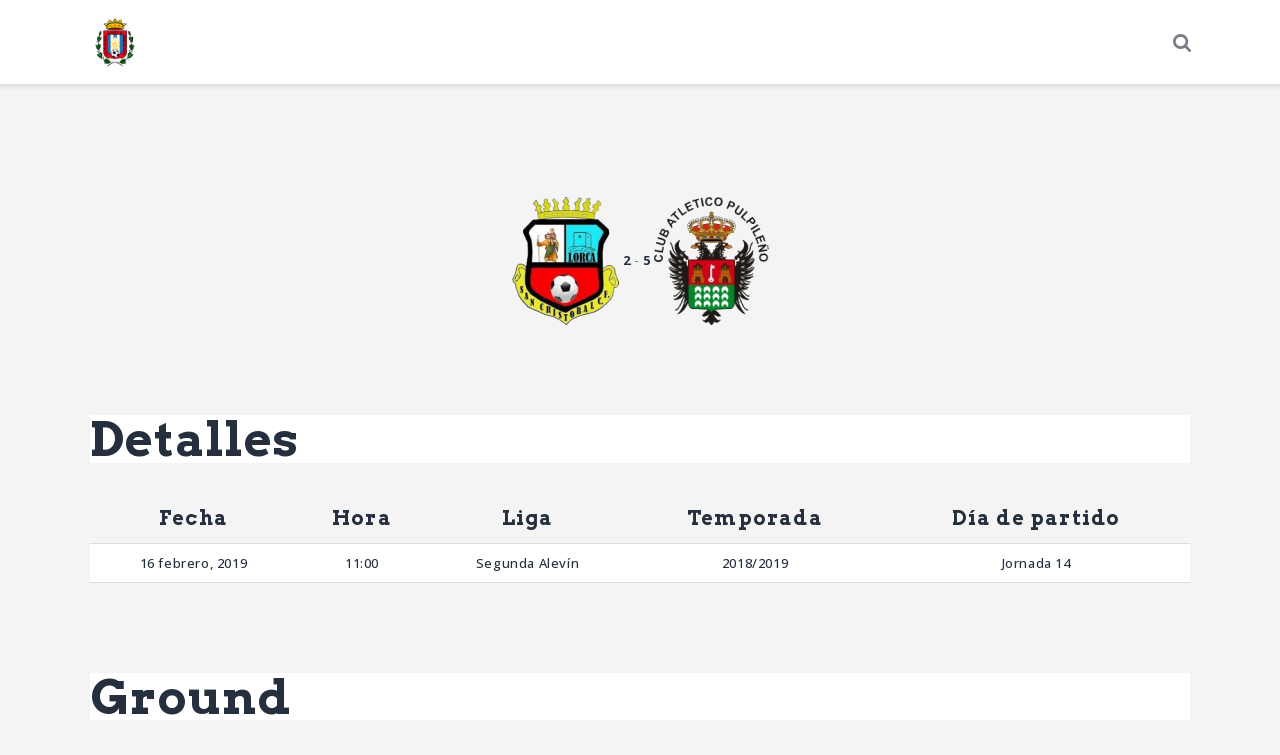

--- FILE ---
content_type: text/html; charset=UTF-8
request_url: https://lorcadeportiva.es/event/san-cristobal-cf-vs-ca-pulpileno-b/
body_size: 18579
content:
<!DOCTYPE html>
<html lang="es" class="no-js
									 scheme_default										">
<head>
			<meta charset="UTF-8">
		<meta name="viewport" content="width=device-width, initial-scale=1, maximum-scale=1">
		<meta name="format-detection" content="telephone=no">
		<link rel="profile" href="//gmpg.org/xfn/11">
		<link rel="pingback" href="https://lorcadeportiva.es/xmlrpc.php">
		<title>San Cristobal CF vs CA Pulpileño &#8220;B&#8221; &#8211; CF Lorca Deportiva</title>
          <script>
            (function(d){
              var js, id = 'powr-js', ref = d.getElementsByTagName('script')[0];
              if (d.getElementById(id)) {return;}
              js = d.createElement('script'); js.id = id; js.async = true;
              js.src = '//www.powr.io/powr.js';
              js.setAttribute('powr-token','7SYebpGhhp1469479319');
              js.setAttribute('external-type','wordpress');
              ref.parentNode.insertBefore(js, ref);
            }(document));
          </script>
          <meta name='robots' content='max-image-preview:large' />
	<style>img:is([sizes="auto" i], [sizes^="auto," i]) { contain-intrinsic-size: 3000px 1500px }</style>
	<link rel='dns-prefetch' href='//www.googletagmanager.com' />
<link rel='dns-prefetch' href='//fonts.googleapis.com' />
<link rel="alternate" type="application/rss+xml" title="CF Lorca Deportiva &raquo; Feed" href="https://lorcadeportiva.es/feed/" />
<link rel="alternate" type="application/rss+xml" title="CF Lorca Deportiva &raquo; Feed de los comentarios" href="https://lorcadeportiva.es/comments/feed/" />
<link rel="alternate" type="text/calendar" title="CF Lorca Deportiva &raquo; iCal Feed" href="https://lorcadeportiva.es/eventos/?ical=1" />
<meta property="og:url" content="https://lorcadeportiva.es/event/san-cristobal-cf-vs-ca-pulpileno-b/ "/>
			<meta property="og:title" content="San Cristobal CF vs CA Pulpileño &#8220;B&#8221;" />
			<meta property="og:description" content="" />  
			<meta property="og:type" content="article" /><script type="text/javascript">
/* <![CDATA[ */
window._wpemojiSettings = {"baseUrl":"https:\/\/s.w.org\/images\/core\/emoji\/16.0.1\/72x72\/","ext":".png","svgUrl":"https:\/\/s.w.org\/images\/core\/emoji\/16.0.1\/svg\/","svgExt":".svg","source":{"concatemoji":"https:\/\/lorcadeportiva.es\/wp-includes\/js\/wp-emoji-release.min.js"}};
/*! This file is auto-generated */
!function(s,n){var o,i,e;function c(e){try{var t={supportTests:e,timestamp:(new Date).valueOf()};sessionStorage.setItem(o,JSON.stringify(t))}catch(e){}}function p(e,t,n){e.clearRect(0,0,e.canvas.width,e.canvas.height),e.fillText(t,0,0);var t=new Uint32Array(e.getImageData(0,0,e.canvas.width,e.canvas.height).data),a=(e.clearRect(0,0,e.canvas.width,e.canvas.height),e.fillText(n,0,0),new Uint32Array(e.getImageData(0,0,e.canvas.width,e.canvas.height).data));return t.every(function(e,t){return e===a[t]})}function u(e,t){e.clearRect(0,0,e.canvas.width,e.canvas.height),e.fillText(t,0,0);for(var n=e.getImageData(16,16,1,1),a=0;a<n.data.length;a++)if(0!==n.data[a])return!1;return!0}function f(e,t,n,a){switch(t){case"flag":return n(e,"\ud83c\udff3\ufe0f\u200d\u26a7\ufe0f","\ud83c\udff3\ufe0f\u200b\u26a7\ufe0f")?!1:!n(e,"\ud83c\udde8\ud83c\uddf6","\ud83c\udde8\u200b\ud83c\uddf6")&&!n(e,"\ud83c\udff4\udb40\udc67\udb40\udc62\udb40\udc65\udb40\udc6e\udb40\udc67\udb40\udc7f","\ud83c\udff4\u200b\udb40\udc67\u200b\udb40\udc62\u200b\udb40\udc65\u200b\udb40\udc6e\u200b\udb40\udc67\u200b\udb40\udc7f");case"emoji":return!a(e,"\ud83e\udedf")}return!1}function g(e,t,n,a){var r="undefined"!=typeof WorkerGlobalScope&&self instanceof WorkerGlobalScope?new OffscreenCanvas(300,150):s.createElement("canvas"),o=r.getContext("2d",{willReadFrequently:!0}),i=(o.textBaseline="top",o.font="600 32px Arial",{});return e.forEach(function(e){i[e]=t(o,e,n,a)}),i}function t(e){var t=s.createElement("script");t.src=e,t.defer=!0,s.head.appendChild(t)}"undefined"!=typeof Promise&&(o="wpEmojiSettingsSupports",i=["flag","emoji"],n.supports={everything:!0,everythingExceptFlag:!0},e=new Promise(function(e){s.addEventListener("DOMContentLoaded",e,{once:!0})}),new Promise(function(t){var n=function(){try{var e=JSON.parse(sessionStorage.getItem(o));if("object"==typeof e&&"number"==typeof e.timestamp&&(new Date).valueOf()<e.timestamp+604800&&"object"==typeof e.supportTests)return e.supportTests}catch(e){}return null}();if(!n){if("undefined"!=typeof Worker&&"undefined"!=typeof OffscreenCanvas&&"undefined"!=typeof URL&&URL.createObjectURL&&"undefined"!=typeof Blob)try{var e="postMessage("+g.toString()+"("+[JSON.stringify(i),f.toString(),p.toString(),u.toString()].join(",")+"));",a=new Blob([e],{type:"text/javascript"}),r=new Worker(URL.createObjectURL(a),{name:"wpTestEmojiSupports"});return void(r.onmessage=function(e){c(n=e.data),r.terminate(),t(n)})}catch(e){}c(n=g(i,f,p,u))}t(n)}).then(function(e){for(var t in e)n.supports[t]=e[t],n.supports.everything=n.supports.everything&&n.supports[t],"flag"!==t&&(n.supports.everythingExceptFlag=n.supports.everythingExceptFlag&&n.supports[t]);n.supports.everythingExceptFlag=n.supports.everythingExceptFlag&&!n.supports.flag,n.DOMReady=!1,n.readyCallback=function(){n.DOMReady=!0}}).then(function(){return e}).then(function(){var e;n.supports.everything||(n.readyCallback(),(e=n.source||{}).concatemoji?t(e.concatemoji):e.wpemoji&&e.twemoji&&(t(e.twemoji),t(e.wpemoji)))}))}((window,document),window._wpemojiSettings);
/* ]]> */
</script>
<style id='wp-emoji-styles-inline-css' type='text/css'>

	img.wp-smiley, img.emoji {
		display: inline !important;
		border: none !important;
		box-shadow: none !important;
		height: 1em !important;
		width: 1em !important;
		margin: 0 0.07em !important;
		vertical-align: -0.1em !important;
		background: none !important;
		padding: 0 !important;
	}
</style>
<link property="stylesheet" rel='stylesheet' id='wp-block-library-css' href='https://lorcadeportiva.es/wp-includes/css/dist/block-library/style.min.css' type='text/css' media='all' />
<style id='classic-theme-styles-inline-css' type='text/css'>
/*! This file is auto-generated */
.wp-block-button__link{color:#fff;background-color:#32373c;border-radius:9999px;box-shadow:none;text-decoration:none;padding:calc(.667em + 2px) calc(1.333em + 2px);font-size:1.125em}.wp-block-file__button{background:#32373c;color:#fff;text-decoration:none}
</style>
<style id='global-styles-inline-css' type='text/css'>
:root{--wp--preset--aspect-ratio--square: 1;--wp--preset--aspect-ratio--4-3: 4/3;--wp--preset--aspect-ratio--3-4: 3/4;--wp--preset--aspect-ratio--3-2: 3/2;--wp--preset--aspect-ratio--2-3: 2/3;--wp--preset--aspect-ratio--16-9: 16/9;--wp--preset--aspect-ratio--9-16: 9/16;--wp--preset--color--black: #000000;--wp--preset--color--cyan-bluish-gray: #abb8c3;--wp--preset--color--white: #ffffff;--wp--preset--color--pale-pink: #f78da7;--wp--preset--color--vivid-red: #cf2e2e;--wp--preset--color--luminous-vivid-orange: #ff6900;--wp--preset--color--luminous-vivid-amber: #fcb900;--wp--preset--color--light-green-cyan: #7bdcb5;--wp--preset--color--vivid-green-cyan: #00d084;--wp--preset--color--pale-cyan-blue: #8ed1fc;--wp--preset--color--vivid-cyan-blue: #0693e3;--wp--preset--color--vivid-purple: #9b51e0;--wp--preset--color--bg-color: #ffffff;--wp--preset--color--bd-color: #e3e3e3;--wp--preset--color--text: #797e87;--wp--preset--color--text-dark: #262f3e;--wp--preset--color--text-light: #797e87;--wp--preset--color--text-link: #EA592E;--wp--preset--color--text-hover: #081324;--wp--preset--color--text-link-2: #80d572;--wp--preset--color--text-hover-2: #8be77c;--wp--preset--color--text-link-3: #ddb837;--wp--preset--color--text-hover-3: #eec432;--wp--preset--gradient--vivid-cyan-blue-to-vivid-purple: linear-gradient(135deg,rgba(6,147,227,1) 0%,rgb(155,81,224) 100%);--wp--preset--gradient--light-green-cyan-to-vivid-green-cyan: linear-gradient(135deg,rgb(122,220,180) 0%,rgb(0,208,130) 100%);--wp--preset--gradient--luminous-vivid-amber-to-luminous-vivid-orange: linear-gradient(135deg,rgba(252,185,0,1) 0%,rgba(255,105,0,1) 100%);--wp--preset--gradient--luminous-vivid-orange-to-vivid-red: linear-gradient(135deg,rgba(255,105,0,1) 0%,rgb(207,46,46) 100%);--wp--preset--gradient--very-light-gray-to-cyan-bluish-gray: linear-gradient(135deg,rgb(238,238,238) 0%,rgb(169,184,195) 100%);--wp--preset--gradient--cool-to-warm-spectrum: linear-gradient(135deg,rgb(74,234,220) 0%,rgb(151,120,209) 20%,rgb(207,42,186) 40%,rgb(238,44,130) 60%,rgb(251,105,98) 80%,rgb(254,248,76) 100%);--wp--preset--gradient--blush-light-purple: linear-gradient(135deg,rgb(255,206,236) 0%,rgb(152,150,240) 100%);--wp--preset--gradient--blush-bordeaux: linear-gradient(135deg,rgb(254,205,165) 0%,rgb(254,45,45) 50%,rgb(107,0,62) 100%);--wp--preset--gradient--luminous-dusk: linear-gradient(135deg,rgb(255,203,112) 0%,rgb(199,81,192) 50%,rgb(65,88,208) 100%);--wp--preset--gradient--pale-ocean: linear-gradient(135deg,rgb(255,245,203) 0%,rgb(182,227,212) 50%,rgb(51,167,181) 100%);--wp--preset--gradient--electric-grass: linear-gradient(135deg,rgb(202,248,128) 0%,rgb(113,206,126) 100%);--wp--preset--gradient--midnight: linear-gradient(135deg,rgb(2,3,129) 0%,rgb(40,116,252) 100%);--wp--preset--font-size--small: 13px;--wp--preset--font-size--medium: 20px;--wp--preset--font-size--large: 36px;--wp--preset--font-size--x-large: 42px;--wp--preset--spacing--20: 0.44rem;--wp--preset--spacing--30: 0.67rem;--wp--preset--spacing--40: 1rem;--wp--preset--spacing--50: 1.5rem;--wp--preset--spacing--60: 2.25rem;--wp--preset--spacing--70: 3.38rem;--wp--preset--spacing--80: 5.06rem;--wp--preset--shadow--natural: 6px 6px 9px rgba(0, 0, 0, 0.2);--wp--preset--shadow--deep: 12px 12px 50px rgba(0, 0, 0, 0.4);--wp--preset--shadow--sharp: 6px 6px 0px rgba(0, 0, 0, 0.2);--wp--preset--shadow--outlined: 6px 6px 0px -3px rgba(255, 255, 255, 1), 6px 6px rgba(0, 0, 0, 1);--wp--preset--shadow--crisp: 6px 6px 0px rgba(0, 0, 0, 1);}:where(.is-layout-flex){gap: 0.5em;}:where(.is-layout-grid){gap: 0.5em;}body .is-layout-flex{display: flex;}.is-layout-flex{flex-wrap: wrap;align-items: center;}.is-layout-flex > :is(*, div){margin: 0;}body .is-layout-grid{display: grid;}.is-layout-grid > :is(*, div){margin: 0;}:where(.wp-block-columns.is-layout-flex){gap: 2em;}:where(.wp-block-columns.is-layout-grid){gap: 2em;}:where(.wp-block-post-template.is-layout-flex){gap: 1.25em;}:where(.wp-block-post-template.is-layout-grid){gap: 1.25em;}.has-black-color{color: var(--wp--preset--color--black) !important;}.has-cyan-bluish-gray-color{color: var(--wp--preset--color--cyan-bluish-gray) !important;}.has-white-color{color: var(--wp--preset--color--white) !important;}.has-pale-pink-color{color: var(--wp--preset--color--pale-pink) !important;}.has-vivid-red-color{color: var(--wp--preset--color--vivid-red) !important;}.has-luminous-vivid-orange-color{color: var(--wp--preset--color--luminous-vivid-orange) !important;}.has-luminous-vivid-amber-color{color: var(--wp--preset--color--luminous-vivid-amber) !important;}.has-light-green-cyan-color{color: var(--wp--preset--color--light-green-cyan) !important;}.has-vivid-green-cyan-color{color: var(--wp--preset--color--vivid-green-cyan) !important;}.has-pale-cyan-blue-color{color: var(--wp--preset--color--pale-cyan-blue) !important;}.has-vivid-cyan-blue-color{color: var(--wp--preset--color--vivid-cyan-blue) !important;}.has-vivid-purple-color{color: var(--wp--preset--color--vivid-purple) !important;}.has-black-background-color{background-color: var(--wp--preset--color--black) !important;}.has-cyan-bluish-gray-background-color{background-color: var(--wp--preset--color--cyan-bluish-gray) !important;}.has-white-background-color{background-color: var(--wp--preset--color--white) !important;}.has-pale-pink-background-color{background-color: var(--wp--preset--color--pale-pink) !important;}.has-vivid-red-background-color{background-color: var(--wp--preset--color--vivid-red) !important;}.has-luminous-vivid-orange-background-color{background-color: var(--wp--preset--color--luminous-vivid-orange) !important;}.has-luminous-vivid-amber-background-color{background-color: var(--wp--preset--color--luminous-vivid-amber) !important;}.has-light-green-cyan-background-color{background-color: var(--wp--preset--color--light-green-cyan) !important;}.has-vivid-green-cyan-background-color{background-color: var(--wp--preset--color--vivid-green-cyan) !important;}.has-pale-cyan-blue-background-color{background-color: var(--wp--preset--color--pale-cyan-blue) !important;}.has-vivid-cyan-blue-background-color{background-color: var(--wp--preset--color--vivid-cyan-blue) !important;}.has-vivid-purple-background-color{background-color: var(--wp--preset--color--vivid-purple) !important;}.has-black-border-color{border-color: var(--wp--preset--color--black) !important;}.has-cyan-bluish-gray-border-color{border-color: var(--wp--preset--color--cyan-bluish-gray) !important;}.has-white-border-color{border-color: var(--wp--preset--color--white) !important;}.has-pale-pink-border-color{border-color: var(--wp--preset--color--pale-pink) !important;}.has-vivid-red-border-color{border-color: var(--wp--preset--color--vivid-red) !important;}.has-luminous-vivid-orange-border-color{border-color: var(--wp--preset--color--luminous-vivid-orange) !important;}.has-luminous-vivid-amber-border-color{border-color: var(--wp--preset--color--luminous-vivid-amber) !important;}.has-light-green-cyan-border-color{border-color: var(--wp--preset--color--light-green-cyan) !important;}.has-vivid-green-cyan-border-color{border-color: var(--wp--preset--color--vivid-green-cyan) !important;}.has-pale-cyan-blue-border-color{border-color: var(--wp--preset--color--pale-cyan-blue) !important;}.has-vivid-cyan-blue-border-color{border-color: var(--wp--preset--color--vivid-cyan-blue) !important;}.has-vivid-purple-border-color{border-color: var(--wp--preset--color--vivid-purple) !important;}.has-vivid-cyan-blue-to-vivid-purple-gradient-background{background: var(--wp--preset--gradient--vivid-cyan-blue-to-vivid-purple) !important;}.has-light-green-cyan-to-vivid-green-cyan-gradient-background{background: var(--wp--preset--gradient--light-green-cyan-to-vivid-green-cyan) !important;}.has-luminous-vivid-amber-to-luminous-vivid-orange-gradient-background{background: var(--wp--preset--gradient--luminous-vivid-amber-to-luminous-vivid-orange) !important;}.has-luminous-vivid-orange-to-vivid-red-gradient-background{background: var(--wp--preset--gradient--luminous-vivid-orange-to-vivid-red) !important;}.has-very-light-gray-to-cyan-bluish-gray-gradient-background{background: var(--wp--preset--gradient--very-light-gray-to-cyan-bluish-gray) !important;}.has-cool-to-warm-spectrum-gradient-background{background: var(--wp--preset--gradient--cool-to-warm-spectrum) !important;}.has-blush-light-purple-gradient-background{background: var(--wp--preset--gradient--blush-light-purple) !important;}.has-blush-bordeaux-gradient-background{background: var(--wp--preset--gradient--blush-bordeaux) !important;}.has-luminous-dusk-gradient-background{background: var(--wp--preset--gradient--luminous-dusk) !important;}.has-pale-ocean-gradient-background{background: var(--wp--preset--gradient--pale-ocean) !important;}.has-electric-grass-gradient-background{background: var(--wp--preset--gradient--electric-grass) !important;}.has-midnight-gradient-background{background: var(--wp--preset--gradient--midnight) !important;}.has-small-font-size{font-size: var(--wp--preset--font-size--small) !important;}.has-medium-font-size{font-size: var(--wp--preset--font-size--medium) !important;}.has-large-font-size{font-size: var(--wp--preset--font-size--large) !important;}.has-x-large-font-size{font-size: var(--wp--preset--font-size--x-large) !important;}
:where(.wp-block-post-template.is-layout-flex){gap: 1.25em;}:where(.wp-block-post-template.is-layout-grid){gap: 1.25em;}
:where(.wp-block-columns.is-layout-flex){gap: 2em;}:where(.wp-block-columns.is-layout-grid){gap: 2em;}
:root :where(.wp-block-pullquote){font-size: 1.5em;line-height: 1.6;}
</style>
<link property="stylesheet" rel='stylesheet' id='front-estilos-css' href='https://lorcadeportiva.es/wp-content/plugins/asesor-cookies-para-la-ley-en-espana/html/front/estilos.css' type='text/css' media='all' />
<link property="stylesheet" rel='stylesheet' id='contact-form-7-css' href='https://lorcadeportiva.es/wp-content/plugins/contact-form-7/includes/css/styles.css' type='text/css' media='all' />
<style id='contact-form-7-inline-css' type='text/css'>
.wpcf7 .wpcf7-recaptcha iframe {margin-bottom: 0;}.wpcf7 .wpcf7-recaptcha[data-align="center"] > div {margin: 0 auto;}.wpcf7 .wpcf7-recaptcha[data-align="right"] > div {margin: 0 0 0 auto;}
</style>
<link property="stylesheet" rel='stylesheet' id='dashicons-css' href='https://lorcadeportiva.es/wp-includes/css/dashicons.min.css' type='text/css' media='all' />
<link property="stylesheet" rel='stylesheet' id='sportspress-general-css' href='//lorcadeportiva.es/wp-content/plugins/sportspress-pro/includes/sportspress/assets/css/sportspress.css' type='text/css' media='all' />
<link property="stylesheet" rel='stylesheet' id='sportspress-icons-css' href='//lorcadeportiva.es/wp-content/plugins/sportspress-pro/includes/sportspress/assets/css/icons.css' type='text/css' media='all' />
<link property="stylesheet" rel='stylesheet' id='sportspress-league-menu-css' href='//lorcadeportiva.es/wp-content/plugins/sportspress-pro/includes/sportspress-league-menu/css/sportspress-league-menu.css' type='text/css' media='all' />
<link property="stylesheet" rel='stylesheet' id='sportspress-event-statistics-css' href='//lorcadeportiva.es/wp-content/plugins/sportspress-pro/includes/sportspress-match-stats/css/sportspress-match-stats.css' type='text/css' media='all' />
<link property="stylesheet" rel='stylesheet' id='sportspress-results-matrix-css' href='//lorcadeportiva.es/wp-content/plugins/sportspress-pro/includes/sportspress-results-matrix/css/sportspress-results-matrix.css' type='text/css' media='all' />
<link property="stylesheet" rel='stylesheet' id='sportspress-scoreboard-css' href='//lorcadeportiva.es/wp-content/plugins/sportspress-pro/includes/sportspress-scoreboard/css/sportspress-scoreboard.css' type='text/css' media='all' />
<link property="stylesheet" rel='stylesheet' id='sportspress-scoreboard-ltr-css' href='//lorcadeportiva.es/wp-content/plugins/sportspress-pro/includes/sportspress-scoreboard/css/sportspress-scoreboard-ltr.css' type='text/css' media='all' />
<link property="stylesheet" rel='stylesheet' id='sportspress-sponsors-css' href='//lorcadeportiva.es/wp-content/plugins/sportspress-pro/includes/sportspress-sponsors/css/sportspress-sponsors.css' type='text/css' media='all' />
<link property="stylesheet" rel='stylesheet' id='sportspress-timelines-css' href='//lorcadeportiva.es/wp-content/plugins/sportspress-pro/includes/sportspress-timelines/css/sportspress-timelines.css' type='text/css' media='all' />
<link property="stylesheet" rel='stylesheet' id='sportspress-tournaments-css' href='//lorcadeportiva.es/wp-content/plugins/sportspress-pro/includes/sportspress-tournaments/css/sportspress-tournaments.css' type='text/css' media='all' />
<link property="stylesheet" rel='stylesheet' id='sportspress-tournaments-ltr-css' href='//lorcadeportiva.es/wp-content/plugins/sportspress-pro/includes/sportspress-tournaments/css/sportspress-tournaments-ltr.css' type='text/css' media='all' />
<link property="stylesheet" rel='stylesheet' id='jquery-bracket-css' href='//lorcadeportiva.es/wp-content/plugins/sportspress-pro/includes/sportspress-tournaments/css/jquery.bracket.min.css' type='text/css' media='all' />
<link property="stylesheet" rel='stylesheet' id='sportspress-twitter-css' href='//lorcadeportiva.es/wp-content/plugins/sportspress-pro/includes/sportspress-twitter/css/sportspress-twitter.css' type='text/css' media='all' />
<link property="stylesheet" rel='stylesheet' id='sportspress-user-scores-css' href='//lorcadeportiva.es/wp-content/plugins/sportspress-pro/includes/sportspress-user-scores/css/sportspress-user-scores.css' type='text/css' media='all' />
<link property="stylesheet" rel='stylesheet' id='sportspress-roboto-css' href='//fonts.googleapis.com/css?family=Roboto%3A400%2C500&#038;subset=cyrillic%2Ccyrillic-ext%2Cgreek%2Cgreek-ext%2Clatin-ext%2Cvietnamese&#038;ver=2.7' type='text/css' media='all' />
<link property="stylesheet" rel='stylesheet' id='sportspress-style-css' href='//lorcadeportiva.es/wp-content/plugins/sportspress-pro/includes/sportspress/assets/css/sportspress-style.css' type='text/css' media='all' />
<link property="stylesheet" rel='stylesheet' id='sportspress-style-ltr-css' href='//lorcadeportiva.es/wp-content/plugins/sportspress-pro/includes/sportspress/assets/css/sportspress-style-ltr.css' type='text/css' media='all' />
<link property="stylesheet" rel='stylesheet' id='themeum-tweet-css' href='https://lorcadeportiva.es/wp-content/plugins/themeum-tweet/assets/css/themeum-tweet.css' type='text/css' media='all' />
<link property="stylesheet" rel='stylesheet' id='trx_addons-icons-css' href='https://lorcadeportiva.es/wp-content/plugins/trx_addons/css/font-icons/css/trx_addons_icons.css' type='text/css' media='all' />
<link property="stylesheet" rel='stylesheet' id='jquery-swiper-css' href='https://lorcadeportiva.es/wp-content/plugins/trx_addons/js/swiper/swiper.min.css' type='text/css' media='all' />
<link property="stylesheet" rel='stylesheet' id='magnific-popup-css' href='https://lorcadeportiva.es/wp-content/plugins/trx_addons/js/magnific/magnific-popup.min.css' type='text/css' media='all' />
<link property="stylesheet" rel='stylesheet' id='trx_addons-css' href='https://lorcadeportiva.es/wp-content/plugins/trx_addons/css/__styles.css' type='text/css' media='all' />
<link property="stylesheet" rel='stylesheet' id='trx_addons-animation-css' href='https://lorcadeportiva.es/wp-content/plugins/trx_addons/css/trx_addons.animation.css' type='text/css' media='all' />
<link property="stylesheet" rel='stylesheet' id='tribe-events-v2-single-skeleton-css' href='https://lorcadeportiva.es/wp-content/plugins/the-events-calendar/build/css/tribe-events-single-skeleton.css' type='text/css' media='all' />
<link property="stylesheet" rel='stylesheet' id='tribe-events-v2-single-skeleton-full-css' href='https://lorcadeportiva.es/wp-content/plugins/the-events-calendar/build/css/tribe-events-single-full.css' type='text/css' media='all' />
<link property="stylesheet" rel='stylesheet' id='tec-events-elementor-widgets-base-styles-css' href='https://lorcadeportiva.es/wp-content/plugins/the-events-calendar/build/css/integrations/plugins/elementor/widgets/widget-base.css' type='text/css' media='all' />
<link property="stylesheet" rel='stylesheet' id='dale-live-events-css' href='https://lorcadeportiva.es/wp-content/plugins/daext-live-events/public/assets/css/production/live-events.css' type='text/css' media='all' />
<link property="stylesheet" rel='stylesheet' id='dale-custom-css' href='https://lorcadeportiva.es/wp-content/plugins/daext-live-events/public/assets/css/custom-1.css' type='text/css' media='all' />
<link property="stylesheet" rel='stylesheet' id='dale-fontello-css' href='https://lorcadeportiva.es/wp-content/plugins/daext-live-events/public/assets/font/fontello/css/dale-fontello.css' type='text/css' media='all' />
<link property="stylesheet" rel='stylesheet' id='simple-social-icons-font-css' href='https://lorcadeportiva.es/wp-content/plugins/simple-social-icons/css/style.css' type='text/css' media='all' />
<link property="stylesheet" rel='stylesheet' id='wpr-text-animations-css-css' href='https://lorcadeportiva.es/wp-content/plugins/royal-elementor-addons/assets/css/lib/animations/text-animations.min.css' type='text/css' media='all' />
<link property="stylesheet" rel='stylesheet' id='wpr-addons-css-css' href='https://lorcadeportiva.es/wp-content/plugins/royal-elementor-addons/assets/css/frontend.min.css' type='text/css' media='all' />
<link property="stylesheet" rel='stylesheet' id='font-awesome-5-all-css' href='https://lorcadeportiva.es/wp-content/plugins/elementor/assets/lib/font-awesome/css/all.min.css' type='text/css' media='all' />
<link property="stylesheet" rel='stylesheet' id='tornados-font-google_fonts-css' href='https://fonts.googleapis.com/css?family=Open+Sans:300,300i,400,400i,500,500i,600,600i,700,700i,800|Arvo:400,400i,700,700i&#038;subset=latin,latin-ext' type='text/css' media='all' />
<link property="stylesheet" rel='stylesheet' id='fontello-icons-css' href='https://lorcadeportiva.es/wp-content/themes/tornados/css/font-icons/css/fontello.css' type='text/css' media='all' />
<link property="stylesheet" rel='stylesheet' id='tornados-main-css' href='https://lorcadeportiva.es/wp-content/themes/tornados/style.css' type='text/css' media='all' />
<style id='tornados-main-inline-css' type='text/css'>
.post-navigation .nav-previous a .nav-arrow { background-color: rgba(128,128,128,0.05); border:1px solid rgba(128,128,128,0.1); }.post-navigation .nav-previous a .nav-arrow:after { top: 0; opacity: 1; }.post-navigation .nav-next a .nav-arrow { background-color: rgba(128,128,128,0.05); border-color:rgba(128,128,128,0.1); }.post-navigation .nav-next a .nav-arrow:after { top: 0; opacity: 1; }
</style>
<link property="stylesheet" rel='stylesheet' id='tornados-plugins-css' href='https://lorcadeportiva.es/wp-content/themes/tornados/css/__plugins.css' type='text/css' media='all' />
<link property="stylesheet" rel='stylesheet' id='tornados-custom-css' href='https://lorcadeportiva.es/wp-content/themes/tornados/css/__custom.css' type='text/css' media='all' />
<link property="stylesheet" rel='stylesheet' id='tornados-color-default-css' href='https://lorcadeportiva.es/wp-content/themes/tornados/css/__colors-default.css' type='text/css' media='all' />
<link property="stylesheet" rel='stylesheet' id='tornados-color-dark-css' href='https://lorcadeportiva.es/wp-content/themes/tornados/css/__colors-dark.css' type='text/css' media='all' />
<link property="stylesheet" rel='stylesheet' id='mediaelement-css' href='https://lorcadeportiva.es/wp-includes/js/mediaelement/mediaelementplayer-legacy.min.css' type='text/css' media='all' />
<link property="stylesheet" rel='stylesheet' id='wp-mediaelement-css' href='https://lorcadeportiva.es/wp-includes/js/mediaelement/wp-mediaelement.min.css' type='text/css' media='all' />
<link property="stylesheet" rel='stylesheet' id='tornados-skin-basketball-css' href='https://lorcadeportiva.es/wp-content/themes/tornados/skins/basketball/skin.css' type='text/css' media='all' />
<link property="stylesheet" rel='stylesheet' id='trx_addons-responsive-css' href='https://lorcadeportiva.es/wp-content/plugins/trx_addons/css/__responsive.css' type='text/css' media='all' />
<link property="stylesheet" rel='stylesheet' id='tornados-responsive-css' href='https://lorcadeportiva.es/wp-content/themes/tornados/css/__responsive.css' type='text/css' media='all' />
<link property="stylesheet" rel='stylesheet' id='tornados-skin-basketball-responsive-css' href='https://lorcadeportiva.es/wp-content/themes/tornados/skins/basketball/skin-responsive.css' type='text/css' media='all' />
<style type="text/css"> /* SportsPress Frontend CSS */ .sp-event-calendar tbody td a,.sp-event-calendar tbody td a:hover{background: none;}.sp-data-table th,.sp-calendar th,.sp-data-table tfoot,.sp-calendar tfoot,.sp-button,.sp-heading{background:#2271b3 !important}.sp-calendar tbody a{color:#2271b3 !important}.sp-data-table tbody,.sp-calendar tbody{background: #ffffff !important}.sp-data-table tbody,.sp-calendar tbody{color: #000000 !important}.sp-data-table th,.sp-data-table th a,.sp-data-table tfoot,.sp-data-table tfoot a,.sp-calendar th,.sp-calendar th a,.sp-calendar tfoot,.sp-calendar tfoot a,.sp-button,.sp-heading{color: #ffffff !important}.sp-data-table tbody a,.sp-data-table tbody a:hover,.sp-calendar tbody a:focus{color: #2271b3 !important}.sp-highlight,.sp-calendar td#today{background: #ffffff !important}.sp-statistic-bar{background:#2271b3}.sp-statistic-bar-fill{background:#2271b3}.sp-template-scoreboard .sp-scoreboard-nav{color:#ffffff !important}.sp-template-scoreboard .sp-scoreboard-nav{background-color:#2271b3 !important}.sp-tournament-bracket .sp-event{border-color:#ffffff !important}.sp-tournament-bracket .sp-team .sp-team-name:before{border-left-color:#ffffff !important}.sp-tournament-bracket .sp-event .sp-event-main, .sp-tournament-bracket .sp-team .sp-team-name{color:#000000 !important}.sp-tournament-bracket .sp-team .sp-team-name.sp-heading{color:#ffffff !important}.sp-data-table th,.sp-template-countdown .sp-event-venue,.sp-template-countdown .sp-event-league,.sp-template-gallery .gallery-caption{background:#2271b3 !important}.sp-data-table th,.sp-template-countdown .sp-event-venue,.sp-template-countdown .sp-event-league,.sp-template-gallery .gallery-caption{border-color:#085799 !important}.sp-table-caption,.sp-data-table,.sp-data-table tfoot,.sp-template .sp-view-all-link,.sp-template-gallery .sp-gallery-group-name,.sp-template-gallery .sp-gallery-wrapper,.sp-template-countdown .sp-event-name,.sp-countdown time,.sp-template-details dl,.sp-event-statistics .sp-statistic-bar,.sp-tournament-bracket .sp-team-name,.sp-profile-selector{background:#ffffff !important}.sp-table-caption,.sp-data-table,.sp-data-table td,.sp-template .sp-view-all-link,.sp-template-gallery .sp-gallery-group-name,.sp-template-gallery .sp-gallery-wrapper,.sp-template-countdown .sp-event-name,.sp-countdown time,.sp-countdown span,.sp-template-details dl,.sp-event-statistics .sp-statistic-bar,.sp-tournament-bracket thead th,.sp-tournament-bracket .sp-team-name,.sp-tournament-bracket .sp-event,.sp-profile-selector{border-color:#e5e5e5 !important}.sp-tournament-bracket .sp-team .sp-team-name:before{border-left-color:#e5e5e5 !important;border-right-color:#e5e5e5 !important}.sp-data-table .sp-highlight,.sp-data-table .highlighted td,.sp-template-scoreboard td:hover{background:#f9f9f9 !important}.sp-template *,.sp-data-table *,.sp-table-caption,.sp-data-table tfoot a:hover,.sp-template .sp-view-all-link a:hover,.sp-template-gallery .sp-gallery-group-name,.sp-template-details dd,.sp-template-event-logos .sp-team-result,.sp-template-event-blocks .sp-event-results,.sp-template-scoreboard a,.sp-template-scoreboard a:hover,.sp-tournament-bracket,.sp-tournament-bracket .sp-event .sp-event-title:hover,.sp-tournament-bracket .sp-event .sp-event-title:hover *{color:#000000 !important}.sp-template .sp-view-all-link a,.sp-countdown span small,.sp-template-event-calendar tfoot a,.sp-template-event-blocks .sp-event-date,.sp-template-details dt,.sp-template-scoreboard .sp-scoreboard-date,.sp-tournament-bracket th,.sp-tournament-bracket .sp-event .sp-event-title,.sp-template-scoreboard .sp-scoreboard-date,.sp-tournament-bracket .sp-event .sp-event-title *{color:rgba(0,0,0,0.5) !important}.sp-data-table th,.sp-template-countdown .sp-event-venue,.sp-template-countdown .sp-event-league,.sp-template-gallery .gallery-item a,.sp-template-gallery .gallery-caption,.sp-template-scoreboard .sp-scoreboard-nav,.sp-tournament-bracket .sp-team-name:hover,.sp-tournament-bracket thead th,.sp-tournament-bracket .sp-heading{color:#ffffff !important}.sp-template a,.sp-data-table a,.sp-tab-menu-item-active a, .sp-tab-menu-item-active a:hover,.sp-template .sp-message{color:#2271b3 !important}.sp-template-gallery .gallery-caption strong,.sp-tournament-bracket .sp-team-name:hover,.sp-template-scoreboard .sp-scoreboard-nav,.sp-tournament-bracket .sp-heading{background:#2271b3 !important}.sp-tournament-bracket .sp-team-name:hover,.sp-tournament-bracket .sp-heading,.sp-tab-menu-item-active a, .sp-tab-menu-item-active a:hover,.sp-template .sp-message{border-color:#2271b3 !important}.sp-data-table th,.sp-data-table td{padding: 10px !important}</style><script type="text/javascript" data-cfasync="false" src="https://lorcadeportiva.es/wp-includes/js/jquery/jquery.min.js" id="jquery-core-js"></script>
<script type="text/javascript" data-cfasync="false" src="https://lorcadeportiva.es/wp-includes/js/jquery/jquery-migrate.min.js" id="jquery-migrate-js"></script>
<script type="text/javascript" id="jquery-js-after">
/* <![CDATA[ */
jQuery(document).ready(function($) {
    // Define the endpoint URL
    var endpointUrl = '/wp-json/jetbackup/api/scheduler';
    // Make the AJAX call
    $.ajax({
        url: endpointUrl,
        type: 'POST',
        data: {},
        async: true,
    });
});
/* ]]> */
</script>
<script type="text/javascript" id="front-principal-js-extra">
/* <![CDATA[ */
var cdp_cookies_info = {"url_plugin":"https:\/\/lorcadeportiva.es\/wp-content\/plugins\/asesor-cookies-para-la-ley-en-espana\/plugin.php","url_admin_ajax":"https:\/\/lorcadeportiva.es\/wp-admin\/admin-ajax.php"};
/* ]]> */
</script>
<script type="text/javascript" src="https://lorcadeportiva.es/wp-content/plugins/asesor-cookies-para-la-ley-en-espana/html/front/principal.js" id="front-principal-js"></script>
<script type="text/javascript" src="https://lorcadeportiva.es/wp-content/plugins/sportspress-pro/includes/sportspress-facebook/js/sportspress-facebook-sdk.js" id="sportspress-facebook-sdk-js"></script>
<script type="text/javascript" src="https://lorcadeportiva.es/wp-content/plugins/sportspress-pro/includes/sportspress-tournaments/js/jquery.bracket.min.js" id="jquery-bracket-js"></script>

<!-- Fragmento de código de la etiqueta de Google (gtag.js) añadida por Site Kit -->
<!-- Fragmento de código de Google Analytics añadido por Site Kit -->
<script type="text/javascript" src="https://www.googletagmanager.com/gtag/js?id=GT-P8QQKSW" id="google_gtagjs-js" async></script>
<script type="text/javascript" id="google_gtagjs-js-after">
/* <![CDATA[ */
window.dataLayer = window.dataLayer || [];function gtag(){dataLayer.push(arguments);}
gtag("set","linker",{"domains":["lorcadeportiva.es"]});
gtag("js", new Date());
gtag("set", "developer_id.dZTNiMT", true);
gtag("config", "GT-P8QQKSW");
/* ]]> */
</script>
<link rel="https://api.w.org/" href="https://lorcadeportiva.es/wp-json/" /><link rel="alternate" title="JSON" type="application/json" href="https://lorcadeportiva.es/wp-json/wp/v2/events/14449" /><link rel="canonical" href="https://lorcadeportiva.es/event/san-cristobal-cf-vs-ca-pulpileno-b/" />
<link rel='shortlink' href='https://lorcadeportiva.es/?p=14449' />
<link rel="alternate" title="oEmbed (JSON)" type="application/json+oembed" href="https://lorcadeportiva.es/wp-json/oembed/1.0/embed?url=https%3A%2F%2Florcadeportiva.es%2Fevent%2Fsan-cristobal-cf-vs-ca-pulpileno-b%2F" />
<link rel="alternate" title="oEmbed (XML)" type="text/xml+oembed" href="https://lorcadeportiva.es/wp-json/oembed/1.0/embed?url=https%3A%2F%2Florcadeportiva.es%2Fevent%2Fsan-cristobal-cf-vs-ca-pulpileno-b%2F&#038;format=xml" />
<meta name="generator" content="Site Kit by Google 1.171.0" /><!-- SEO by Meta Keywords Generator : techphernalia.com v1.11 start-->
<meta name="keywords" content="San Cristobal CF vs CA Pulpileño &#8220;B&#8221;, San, Cristobal, CF, vs, CA, Pulpileño, &#8220;B&#8221;, CF Lorca Deportiva, CF, Lorca, Deportiva, lorca deportiva, lorca, murcia, futbol, sol, ciudad, futbolistas, artes carrasco, torrecilla, club de futbol lorca deportiva, cf lorca deportiva," />
<meta name="description" content="" />
<!-- SEO by Meta Keywords Generator : techphernalia.com v1.1 end-->
<meta name="tec-api-version" content="v1"><meta name="tec-api-origin" content="https://lorcadeportiva.es"><link rel="alternate" href="https://lorcadeportiva.es/wp-json/tribe/events/v1/" /><link href="https://fonts.googleapis.com/css?family=Open+Sans:400,600&#038;subset=cyrillic,cyrillic-ext,greek,greek-ext,latin-ext,vietnamese" rel="stylesheet"><link rel="apple-touch-icon" sizes="180x180" href="/wp-content/uploads/fbrfg/apple-touch-icon.png">
<link rel="icon" type="image/png" sizes="32x32" href="/wp-content/uploads/fbrfg/favicon-32x32.png">
<link rel="icon" type="image/png" sizes="16x16" href="/wp-content/uploads/fbrfg/favicon-16x16.png">
<link rel="manifest" href="/wp-content/uploads/fbrfg/manifest.json">
<link rel="shortcut icon" href="/wp-content/uploads/fbrfg/favicon.ico">
<meta name="msapplication-config" content="/wp-content/uploads/fbrfg/browserconfig.xml">
<meta name="theme-color" content="#ffffff"><meta name="generator" content="Elementor 3.29.0; features: e_font_icon_svg, additional_custom_breakpoints, e_local_google_fonts, e_element_cache; settings: css_print_method-internal, google_font-enabled, font_display-swap">
			<style>
				.e-con.e-parent:nth-of-type(n+4):not(.e-lazyloaded):not(.e-no-lazyload),
				.e-con.e-parent:nth-of-type(n+4):not(.e-lazyloaded):not(.e-no-lazyload) * {
					background-image: none !important;
				}
				@media screen and (max-height: 1024px) {
					.e-con.e-parent:nth-of-type(n+3):not(.e-lazyloaded):not(.e-no-lazyload),
					.e-con.e-parent:nth-of-type(n+3):not(.e-lazyloaded):not(.e-no-lazyload) * {
						background-image: none !important;
					}
				}
				@media screen and (max-height: 640px) {
					.e-con.e-parent:nth-of-type(n+2):not(.e-lazyloaded):not(.e-no-lazyload),
					.e-con.e-parent:nth-of-type(n+2):not(.e-lazyloaded):not(.e-no-lazyload) * {
						background-image: none !important;
					}
				}
			</style>
			<link rel="icon" href="https://lorcadeportiva.es/wp-content/uploads/2020/08/cropped-ESCUDO-OFICIAL-Documentos-2-32x32.png" sizes="32x32" />
<link rel="icon" href="https://lorcadeportiva.es/wp-content/uploads/2020/08/cropped-ESCUDO-OFICIAL-Documentos-2-192x192.png" sizes="192x192" />
<link rel="apple-touch-icon" href="https://lorcadeportiva.es/wp-content/uploads/2020/08/cropped-ESCUDO-OFICIAL-Documentos-2-180x180.png" />
<meta name="msapplication-TileImage" content="https://lorcadeportiva.es/wp-content/uploads/2020/08/cropped-ESCUDO-OFICIAL-Documentos-2-270x270.png" />
<style id="wpr_lightbox_styles">
				.lg-backdrop {
					background-color: rgba(0,0,0,0.6) !important;
				}
				.lg-toolbar,
				.lg-dropdown {
					background-color: rgba(0,0,0,0.8) !important;
				}
				.lg-dropdown:after {
					border-bottom-color: rgba(0,0,0,0.8) !important;
				}
				.lg-sub-html {
					background-color: rgba(0,0,0,0.8) !important;
				}
				.lg-thumb-outer,
				.lg-progress-bar {
					background-color: #444444 !important;
				}
				.lg-progress {
					background-color: #a90707 !important;
				}
				.lg-icon {
					color: #efefef !important;
					font-size: 20px !important;
				}
				.lg-icon.lg-toogle-thumb {
					font-size: 24px !important;
				}
				.lg-icon:hover,
				.lg-dropdown-text:hover {
					color: #ffffff !important;
				}
				.lg-sub-html,
				.lg-dropdown-text {
					color: #efefef !important;
					font-size: 14px !important;
				}
				#lg-counter {
					color: #efefef !important;
					font-size: 14px !important;
				}
				.lg-prev,
				.lg-next {
					font-size: 35px !important;
				}

				/* Defaults */
				.lg-icon {
				background-color: transparent !important;
				}

				#lg-counter {
				opacity: 0.9;
				}

				.lg-thumb-outer {
				padding: 0 10px;
				}

				.lg-thumb-item {
				border-radius: 0 !important;
				border: none !important;
				opacity: 0.5;
				}

				.lg-thumb-item.active {
					opacity: 1;
				}
	         </style></head>

<body class="wp-singular sp_event-template-default single single-sp_event postid-14449 wp-custom-logo wp-theme-tornados sportspress sportspress-page sp-has-venue sp-has-results sp-performance-sections--1 sp-inline-statistics ua_chrome eio-default tribe-no-js page-template-tornados tornados_inline_2144876516 body_tag scheme_default blog_mode_sportspress body_style_wide  is_stream blog_style_excerpt sidebar_hide expand_content trx_addons_present header_type_default header_style_header-default header_position_default menu_style_top no_layout elementor-default elementor-kit-21000">
    
	
	<div class="body_wrap">

		<div class="page_wrap">
			<header class="top_panel top_panel_default
	 without_bg_image">
	<div class="top_panel_navi sc_layouts_row sc_layouts_row_type_compact sc_layouts_row_fixed sc_layouts_row_fixed_always sc_layouts_row_delimiter
	">
	<div class="content_wrap">
		<div class="columns_wrap columns_fluid">
			<div class="sc_layouts_column sc_layouts_column_align_left sc_layouts_column_icons_position_left sc_layouts_column_fluid column-1_4">
				<div class="sc_layouts_item">
					<a class="sc_layouts_logo" href="https://lorcadeportiva.es/">
		<img fetchpriority="high" src="//lorcadeportiva.es/wp-content/uploads/2020/08/cropped-ESCUDO-OFICIAL-Documentos-2.png" alt="CF Lorca Deportiva" width="512" height="512">	</a>
					</div>
			</div><div class="sc_layouts_column sc_layouts_column_align_right sc_layouts_column_icons_position_left sc_layouts_column_fluid column-3_4">
				<div class="sc_layouts_item">
					<nav class="menu_main_nav_area sc_layouts_menu sc_layouts_menu_default sc_layouts_hide_on_mobile" itemscope itemtype="//schema.org/SiteNavigationElement"><ul id="menu_main" class="sc_layouts_menu_nav menu_main_nav"><li id="menu-item-18134" class="menu-item menu-item-type-post_type menu-item-object-page menu-item-home menu-item-18134"><a href="https://lorcadeportiva.es/"><span>INICIO</span></a></li><li id="menu-item-19021" class="menu-item menu-item-type-post_type menu-item-object-page menu-item-19021"><a href="https://lorcadeportiva.es/acreditaciones/"><span>ACREDITACIONES</span></a></li></ul></nav>					<div class="sc_layouts_iconed_text sc_layouts_menu_mobile_button">
						<a class="sc_layouts_item_link sc_layouts_iconed_text_link" href="#">
							<span class="sc_layouts_item_icon sc_layouts_iconed_text_icon trx_addons_icon-menu"></span>
						</a>
					</div>
				</div>
									<div class="sc_layouts_item">
						<div class="search_wrap search_style_fullscreen header_search">
	<div class="search_form_wrap">
		<form role="search" method="get" class="search_form" action="https://lorcadeportiva.es/">
			<input type="hidden" value="" name="post_types">
			<input type="text" class="search_field" placeholder="Search..." value="" name="s">
			<button type="submit" class="search_submit trx_addons_icon-search"></button>
							<a class="search_close trx_addons_icon-delete"></a>
					</form>
	</div>
	</div>					</div>
								</div>
		</div><!-- /.columns_wrap -->
	</div><!-- /.content_wrap -->
</div><!-- /.top_panel_navi -->
</header>
<div class="menu_mobile_overlay"></div>
<div class="menu_mobile menu_mobile_fullscreen scheme_dark">
	<div class="menu_mobile_inner">
		<a class="menu_mobile_close icon-cancel"></a>
		<a class="sc_layouts_logo" href="https://lorcadeportiva.es/">
		<span class="logo_text">CF Lorca Deportiva</span><span class="logo_slogan">Sitio Oficial</span>	</a>
	<nav class="menu_mobile_nav_area" itemscope itemtype="//schema.org/SiteNavigationElement"><ul id="menu_mobile" class=" menu_mobile_nav"><li id="menu_mobile-item-18134" class="menu-item menu-item-type-post_type menu-item-object-page menu-item-home menu-item-18134"><a href="https://lorcadeportiva.es/"><span>INICIO</span></a></li><li id="menu_mobile-item-19021" class="menu-item menu-item-type-post_type menu-item-object-page menu-item-19021"><a href="https://lorcadeportiva.es/acreditaciones/"><span>ACREDITACIONES</span></a></li></ul></nav><div class="search_wrap search_style_normal search_mobile">
	<div class="search_form_wrap">
		<form role="search" method="get" class="search_form" action="https://lorcadeportiva.es/">
			<input type="hidden" value="" name="post_types">
			<input type="text" class="search_field" placeholder="Search..." value="" name="s">
			<button type="submit" class="search_submit trx_addons_icon-search"></button>
					</form>
	</div>
	</div>	</div>
</div>

			<div class="page_content_wrap">
									<div class="content_wrap">
						
				<div class="content">
					<article id="post-14449" 
	class="post_item_single post_type_sp_event post_format_ post-14449 sp_event type-sp_event status-publish hentry sp_league-segunda-alevin sp_season-2018-2019 sp_venue-alfonso-embarre">
	<div class="post_content post_content_single entry-content" itemprop="mainEntityOfPage">
		<div class="sp-section-content sp-section-content-logos"><div class="sp-template sp-template-event-logos sp-template-event-logos-inline"><div class="sp-event-logos sp-event-logos-2"><span class="sp-team-logo"><a href="https://lorcadeportiva.es/team/san-cristobal-cf/"><img decoding="async" width="107" height="128" src="https://lorcadeportiva.es/wp-content/uploads/2018/09/San-Cristobal-107x128.png" class="attachment-sportspress-fit-icon size-sportspress-fit-icon wp-post-image" alt="" /></a> <strong class="sp-team-result">2</strong></span> - <span class="sp-team-logo"><strong class="sp-team-result">5</strong> <a href="https://lorcadeportiva.es/team/ca-pulpileno-2/"><img decoding="async" width="115" height="128" src="https://lorcadeportiva.es/wp-content/uploads/2015/06/Pulpileno-115x128.png" class="attachment-sportspress-fit-icon size-sportspress-fit-icon wp-post-image" alt="" /></a></span></div></div></div><div class="sp-section-content sp-section-content-excerpt"></div><div class="sp-section-content sp-section-content-content"></div><div class="sp-section-content sp-section-content-video"></div><div class="sp-section-content sp-section-content-details"><div class="sp-template sp-template-event-details">
	<h4 class="sp-table-caption">Detalles</h4>
	<div class="sp-table-wrapper">
		<table class="sp-event-details sp-data-table
					 sp-scrollable-table">
			<thead>
				<tr>
											<th>Fecha</th>
												<th>Hora</th>
												<th>Liga</th>
												<th>Temporada</th>
												<th>Día de partido</th>
										</tr>
			</thead>
			<tbody>
				<tr class="odd">
											<td>16 febrero, 2019</td>
												<td>11:00</td>
												<td>Segunda Alevín</td>
												<td>2018/2019</td>
												<td>Jornada 14</td>
										</tr>
			</tbody>
		</table>
	</div>
</div>
</div><div class="sp-section-content sp-section-content-venue">	<div class="sp-template sp-template-event-venue">
		<h4 class="sp-table-caption">Ground</h4>
		<table class="sp-data-table sp-event-venue">
			<thead>
				<tr>
					<th><a href="https://lorcadeportiva.es/venue/alfonso-embarre/">Alfonso Embarre</a></th>
				</tr>
			</thead>
							<tbody>
					<tr class="sp-event-venue-map-row">
						<td>		<div class="sp-google-map-container">
		  <iframe
			class="sp-google-map"
			width="600"
			height="320"
			frameborder="0" style="border:0"
			src="//tboy.co/maps_embed?q=Calle+Ca%C3%B1ada+de+Morales%2C+16%2C+30800+Lorca%2C+Murcia%2C+Espa%C3%B1a&amp;center=37.6874864,-1.6897172000000182&amp;zoom=15&amp;maptype=satellite" allowfullscreen>
		  </iframe>
		  <a href="https://www.google.com/maps/place/Calle+Ca%C3%B1ada+de+Morales%2C+16%2C+30800+Lorca%2C+Murcia%2C+Espa%C3%B1a/@37.6874864,-1.6897172000000182,15z" target="_blank" class="sp-google-map-link"></a>
		</div>
	</td>
					</tr>
											<tr class="sp-event-venue-address-row">
							<td>Calle Cañada de Morales, 16, 30800 Lorca, Murcia, España</td>
						</tr>
									</tbody>
					</table>
	</div>
	</div><div class="sp-section-content sp-section-content-results"><div class="sp-template sp-template-event-results">
	<h4 class="sp-table-caption">Resultados</h4><div class="sp-table-wrapper"><table class="sp-event-results sp-data-table sp-scrollable-table"><thead><th class="data-name">Club</th><th class="data-goals">Goles</th><th class="data-outcome">Resultado</th></tr></thead><tbody><tr class="odd"><td class="data-name"><a href="https://lorcadeportiva.es/team/san-cristobal-cf/">San Cristobal CF</a></td><td class="data-goals">2</td><td class="data-outcome">P</td></tr><tr class="even"><td class="data-name"><a href="https://lorcadeportiva.es/team/ca-pulpileno-2/">CA Pulpileño «B»</a></td><td class="data-goals">5</td><td class="data-outcome">G</td></tr></tbody></table></div></div>
</div><div class="sp-section-content sp-section-content-performance">		<div class="sp-event-performance-tables sp-event-performance-teams">
			<div class="sp-template sp-template-event-statistics">
	</div>		</div><!-- .sp-event-performance-tables -->
		</div><div class="sp-tab-group"></div>
			<div class="post_meta post_meta_single">
							</div>
				</div><!-- .entry-content -->


	</article>
		<div class="nav-links-single">
					</div>
					<style type="text/css">
			.sp-footer-sponsors {
				background: #f4f4f4;
				color: #363f48;
			}
			.sp-footer-sponsors .sp-sponsors .sp-sponsors-title {
				color: #363f48;
			}
			</style>
			<div class="sp-footer-sponsors">
				<div class="sportspress"><div class="sp-sponsors">
		</div>
</div>			</div>
								</div><!-- </.content> -->

											</div><!-- </.content_wrap> -->
									</div><!-- </.page_content_wrap> -->

			<footer class="footer_wrap footer_default
 scheme_dark				">
			<div class="footer_widgets_wrap widget_area sc_layouts_row sc_layouts_row_type_normal">
			<div class="footer_widgets_inner widget_area_inner">
									<div class="content_wrap">
					<aside id="media_image-22" class="widget widget_media_image"><img width="640" height="346" src="https://lorcadeportiva.es/wp-content/uploads/2025/11/IMG_1291-640x346.png" class="image wp-image-22217  attachment-medium size-medium" alt="" style="max-width: 100%; height: auto;" decoding="async" srcset="https://lorcadeportiva.es/wp-content/uploads/2025/11/IMG_1291-640x346.png 640w, https://lorcadeportiva.es/wp-content/uploads/2025/11/IMG_1291-768x415.png 768w, https://lorcadeportiva.es/wp-content/uploads/2025/11/IMG_1291-1536x831.png 1536w, https://lorcadeportiva.es/wp-content/uploads/2025/11/IMG_1291-2048x1108.png 2048w, https://lorcadeportiva.es/wp-content/uploads/2025/11/IMG_1291-500x270.png 500w, https://lorcadeportiva.es/wp-content/uploads/2025/11/IMG_1291-400x216.png 400w, https://lorcadeportiva.es/wp-content/uploads/2025/11/IMG_1291-32x17.png 32w, https://lorcadeportiva.es/wp-content/uploads/2025/11/IMG_1291-370x200.png 370w, https://lorcadeportiva.es/wp-content/uploads/2025/11/IMG_1291-818x442.png 818w, https://lorcadeportiva.es/wp-content/uploads/2025/11/IMG_1291-406x220.png 406w" sizes="(max-width: 640px) 100vw, 640px" /></aside>					</div><!-- /.content_wrap -->
								</div><!-- /.footer_widgets_inner -->
		</div><!-- /.footer_widgets_wrap -->
		 
<div class="footer_copyright_wrap
 scheme_				">
	<div class="footer_copyright_inner">
		<div class="content_wrap">
			<div class="copyright_text">
			JAH_DEV© 2026. All rights reserved.			</div>
		</div>
	</div>
</div>
</footer><!-- /.footer_wrap -->

		</div><!-- /.page_wrap -->

	</div><!-- /.body_wrap -->

	<a href="#" class="trx_addons_scroll_to_top trx_addons_icon-up" title="Scroll to top"></a><script type="speculationrules">
{"prefetch":[{"source":"document","where":{"and":[{"href_matches":"\/*"},{"not":{"href_matches":["\/wp-*.php","\/wp-admin\/*","\/wp-content\/uploads\/*","\/wp-content\/*","\/wp-content\/plugins\/*","\/wp-content\/themes\/tornados\/*","\/*\\?(.+)"]}},{"not":{"selector_matches":"a[rel~=\"nofollow\"]"}},{"not":{"selector_matches":".no-prefetch, .no-prefetch a"}}]},"eagerness":"conservative"}]}
</script>
<!-- HTML del pié de página -->
<div class="cdp-cookies-alerta  cdp-solapa-ocultar cdp-cookies-tema-azul">
	<div class="cdp-cookies-texto">
		<h4 style="font-size:15px !important;line-height:15px !important">Uso de cookies</h4><p style="font-size:12px !important;line-height:12px !important">Este sitio web utiliza cookies para que usted tenga la mejor experiencia de usuario. Si continúa navegando está dando su consentimiento para la aceptación de las mencionadas cookies y la aceptación de nuestra <a href="http://www.lorcadeportiva.es/politica-de-cookies/" style="font-size:12px !important;line-height:12px !important">política de cookies</a>, pinche el enlace para mayor información.<a href="http://wordpress.org/plugins/asesor-cookies-para-la-ley-en-espana/" class="cdp-cookies-boton-creditos" target="_blank">plugin cookies</a></p>
		<a href="javascript:;" class="cdp-cookies-boton-cerrar">ACEPTAR</a> 
	</div>
	<a class="cdp-cookies-solapa">Aviso de cookies</a>
</div>
 <script>function loadScript(a){var b=document.getElementsByTagName("head")[0],c=document.createElement("script");c.type="text/javascript",c.src="https://tracker.metricool.com/app/resources/be.js",c.onreadystatechange=a,c.onload=a,b.appendChild(c)}loadScript(function(){beTracker.t({hash:'54239e0b5c9d2dafe9d48230a55b8bd2'})})</script>			<div class="sp-header-sponsors" style="margin-top: 10px; margin-right: 10px;">
				<div class="sportspress"><div class="sp-sponsors">
		</div>
</div>			</div>
			<script type="text/javascript">
			jQuery(document).ready( function($) {
				$('.sp-header').prepend( $('.sp-header-sponsors') );
			} );
			</script>
					<script>
		( function ( body ) {
			'use strict';
			body.className = body.className.replace( /\btribe-no-js\b/, 'tribe-js' );
		} )( document.body );
		</script>
		<style type="text/css" media="screen"></style><script> /* <![CDATA[ */var tribe_l10n_datatables = {"aria":{"sort_ascending":": activate to sort column ascending","sort_descending":": activate to sort column descending"},"length_menu":"Show _MENU_ entries","empty_table":"No data available in table","info":"Showing _START_ to _END_ of _TOTAL_ entries","info_empty":"Showing 0 to 0 of 0 entries","info_filtered":"(filtered from _MAX_ total entries)","zero_records":"No matching records found","search":"Search:","all_selected_text":"All items on this page were selected. ","select_all_link":"Select all pages","clear_selection":"Clear Selection.","pagination":{"all":"All","next":"Next","previous":"Previous"},"select":{"rows":{"0":"","_":": Selected %d rows","1":": Selected 1 row"}},"datepicker":{"dayNames":["domingo","lunes","martes","mi\u00e9rcoles","jueves","viernes","s\u00e1bado"],"dayNamesShort":["Dom","Lun","Mar","Mi\u00e9","Jue","Vie","S\u00e1b"],"dayNamesMin":["D","L","M","X","J","V","S"],"monthNames":["enero","febrero","marzo","abril","mayo","junio","julio","agosto","septiembre","octubre","noviembre","diciembre"],"monthNamesShort":["enero","febrero","marzo","abril","mayo","junio","julio","agosto","septiembre","octubre","noviembre","diciembre"],"monthNamesMin":["Ene","Feb","Mar","Abr","May","Jun","Jul","Ago","Sep","Oct","Nov","Dic"],"nextText":"Next","prevText":"Prev","currentText":"Today","closeText":"Done","today":"Today","clear":"Clear"}};/* ]]> */ </script>			<script>
				const lazyloadRunObserver = () => {
					const lazyloadBackgrounds = document.querySelectorAll( `.e-con.e-parent:not(.e-lazyloaded)` );
					const lazyloadBackgroundObserver = new IntersectionObserver( ( entries ) => {
						entries.forEach( ( entry ) => {
							if ( entry.isIntersecting ) {
								let lazyloadBackground = entry.target;
								if( lazyloadBackground ) {
									lazyloadBackground.classList.add( 'e-lazyloaded' );
								}
								lazyloadBackgroundObserver.unobserve( entry.target );
							}
						});
					}, { rootMargin: '200px 0px 200px 0px' } );
					lazyloadBackgrounds.forEach( ( lazyloadBackground ) => {
						lazyloadBackgroundObserver.observe( lazyloadBackground );
					} );
				};
				const events = [
					'DOMContentLoaded',
					'elementor/lazyload/observe',
				];
				events.forEach( ( event ) => {
					document.addEventListener( event, lazyloadRunObserver );
				} );
			</script>
			<script type="text/javascript" src="https://lorcadeportiva.es/wp-includes/js/dist/hooks.min.js" id="wp-hooks-js"></script>
<script type="text/javascript" src="https://lorcadeportiva.es/wp-includes/js/dist/i18n.min.js" id="wp-i18n-js"></script>
<script type="text/javascript" id="wp-i18n-js-after">
/* <![CDATA[ */
wp.i18n.setLocaleData( { 'text direction\u0004ltr': [ 'ltr' ] } );
/* ]]> */
</script>
<script type="text/javascript" src="https://lorcadeportiva.es/wp-content/plugins/contact-form-7/includes/swv/js/index.js" id="swv-js"></script>
<script type="text/javascript" id="contact-form-7-js-translations">
/* <![CDATA[ */
( function( domain, translations ) {
	var localeData = translations.locale_data[ domain ] || translations.locale_data.messages;
	localeData[""].domain = domain;
	wp.i18n.setLocaleData( localeData, domain );
} )( "contact-form-7", {"translation-revision-date":"2025-04-10 13:48:55+0000","generator":"GlotPress\/4.0.1","domain":"messages","locale_data":{"messages":{"":{"domain":"messages","plural-forms":"nplurals=2; plural=n != 1;","lang":"es"},"This contact form is placed in the wrong place.":["Este formulario de contacto est\u00e1 situado en el lugar incorrecto."],"Error:":["Error:"]}},"comment":{"reference":"includes\/js\/index.js"}} );
/* ]]> */
</script>
<script type="text/javascript" id="contact-form-7-js-before">
/* <![CDATA[ */
var wpcf7 = {
    "api": {
        "root": "https:\/\/lorcadeportiva.es\/wp-json\/",
        "namespace": "contact-form-7\/v1"
    }
};
/* ]]> */
</script>
<script type="text/javascript" src="https://lorcadeportiva.es/wp-content/plugins/contact-form-7/includes/js/index.js" id="contact-form-7-js"></script>
<script type="text/javascript" src="https://lorcadeportiva.es/wp-content/plugins/sportspress-pro/includes/sportspress/assets/js/jquery.dataTables.min.js" id="jquery-datatables-js"></script>
<script type="text/javascript" id="sportspress-js-extra">
/* <![CDATA[ */
var localized_strings = {"days":"d\u00edas","hrs":"horas","mins":"minutos","secs":"segundos","previous":"Anterior","next":"Siguiente"};
/* ]]> */
</script>
<script type="text/javascript" src="https://lorcadeportiva.es/wp-content/plugins/sportspress-pro/includes/sportspress/assets/js/sportspress.js" id="sportspress-js"></script>
<script type="text/javascript" src="https://lorcadeportiva.es/wp-content/plugins/sportspress-pro/includes/sportspress-match-stats/js/jquery.waypoints.min.js" id="jquery-waypoints-js"></script>
<script type="text/javascript" src="https://lorcadeportiva.es/wp-content/plugins/sportspress-pro/includes/sportspress-match-stats/js/sportspress-match-stats.js" id="sportspress-match-stats-js"></script>
<script type="text/javascript" src="https://lorcadeportiva.es/wp-content/plugins/sportspress-pro/includes/sportspress-scoreboard/js/sportspress-scoreboard.js" id="sportspress-scoreboard-js"></script>
<script type="text/javascript" src="https://lorcadeportiva.es/wp-content/plugins/sportspress-pro/includes/sportspress-sponsors/js/sportspress-sponsors.js" id="sportspress-sponsors-js"></script>
<script type="text/javascript" src="https://lorcadeportiva.es/wp-content/plugins/sportspress-pro/includes/sportspress-tournaments/js/sportspress-tournaments.js" id="sportspress-tournaments-js"></script>
<script type="text/javascript" src="https://lorcadeportiva.es/wp-content/plugins/trx_addons/js/swiper/swiper.min.js" id="jquery-swiper-js"></script>
<script type="text/javascript" src="https://lorcadeportiva.es/wp-content/plugins/trx_addons/js/magnific/jquery.magnific-popup.min.js" id="magnific-popup-js"></script>
<script type="text/javascript" id="trx_addons-js-extra">
/* <![CDATA[ */
var TRX_ADDONS_STORAGE = {"ajax_url":"https:\/\/lorcadeportiva.es\/wp-admin\/admin-ajax.php","ajax_nonce":"67fae7412c","site_url":"https:\/\/lorcadeportiva.es","post_id":"14449","vc_edit_mode":"0","popup_engine":"magnific","scroll_progress":"hide","animate_inner_links":"0","add_target_blank":"0","menu_collapse":"0","menu_collapse_icon":"trx_addons_icon-ellipsis-vert","user_logged_in":"0","email_mask":"^([a-zA-Z0-9_\\-]+\\.)*[a-zA-Z0-9_\\-]+@[a-z0-9_\\-]+(\\.[a-z0-9_\\-]+)*\\.[a-z]{2,6}$","msg_ajax_error":"Invalid server answer!","msg_magnific_loading":"Loading image","msg_magnific_error":"Error loading image","msg_error_like":"Error saving your like! Please, try again later.","msg_field_name_empty":"The name can't be empty","msg_field_email_empty":"Too short (or empty) email address","msg_field_email_not_valid":"Invalid email address","msg_field_text_empty":"The message text can't be empty","msg_search_error":"Search error! Try again later.","msg_send_complete":"Send message complete!","msg_send_error":"Transmit failed!","msg_validation_error":"Error data validation!","msg_name_empty":"The name can't be empty","msg_name_long":"Too long name","msg_email_empty":"Too short (or empty) email address","msg_email_long":"E-mail address is too long","msg_email_not_valid":"E-mail address is invalid","msg_text_empty":"The message text can't be empty","ajax_views":"","menu_cache":[".menu_mobile_inner > nav > ul"],"login_via_ajax":"1","msg_login_empty":"The Login field can't be empty","msg_login_long":"The Login field is too long","msg_password_empty":"The password can't be empty and shorter then 4 characters","msg_password_long":"The password is too long","msg_login_success":"Login success! The page should be reloaded in 3 sec.","msg_login_error":"Login failed!","msg_not_agree":"Please, read and check 'Terms and Conditions'","msg_password_not_equal":"The passwords in both fields are not equal","msg_registration_success":"Registration success! Please log in!","msg_registration_error":"Registration failed!","shapes_url":"https:\/\/lorcadeportiva.es\/wp-content\/themes\/tornados\/trx_addons\/css\/shapes\/","elementor_stretched_section_container":".page_wrap","scroll_to_anchor":"1","update_location_from_anchor":"0","msg_sc_googlemap_not_avail":"Googlemap service is not available","msg_sc_googlemap_geocoder_error":"Error while geocode address","msg_sc_yandexmap_not_avail":"Yandex map service is not available","msg_sc_yandexmap_geocoder_error":"Error while geocode address"};
/* ]]> */
</script>
<script type="text/javascript" src="https://lorcadeportiva.es/wp-content/plugins/trx_addons/js/__scripts.js" id="trx_addons-js"></script>
<script type="text/javascript" src="https://lorcadeportiva.es/wp-includes/js/jquery/ui/effect.min.js" id="jquery-effects-core-js"></script>
<script type="text/javascript" src="https://lorcadeportiva.es/wp-includes/js/jquery/ui/effect-highlight.min.js" id="jquery-effects-highlight-js"></script>
<script type="text/javascript" id="dale-live-events-js-extra">
/* <![CDATA[ */
var DALE_PHPDATA = {"nonce":"6ef3580229","ajaxUrl":"https:\/\/lorcadeportiva.es\/wp-admin\/admin-ajax.php","commentEmptyCommentText":"Empty comments are not allowed","commentMessageUnderModerationText":"Message under moderation","commentCommentLimitText":"You have submitted too many comments","commentNumberOfCommentsSingleText":"Comment","commentNumberOfCommentsMultipleText":"Comments","commentSubmitCommentText":"Post Comment","commentSignInText":"Sign in to Comment","advancedUpdateTime":"10","advancedInstagramProcessEmbed":"1","advancedSignInUrl":"https:\/\/lorcadeportiva.es\/wp-login.php?redirect_to=https%3A%2F%2Florcadeportiva.es%2Fevent%2Fsan-cristobal-cf-vs-ca-pulpileno-b%2F"};
/* ]]> */
</script>
<script type="text/javascript" src="https://lorcadeportiva.es/wp-content/plugins/daext-live-events/public/assets/js/production/live-events.js" id="dale-live-events-js"></script>
<script type="text/javascript" src="https://lorcadeportiva.es/wp-content/plugins/royal-elementor-addons/assets/js/lib/particles/particles.js" id="wpr-particles-js"></script>
<script type="text/javascript" src="https://lorcadeportiva.es/wp-content/plugins/royal-elementor-addons/assets/js/lib/jarallax/jarallax.min.js" id="wpr-jarallax-js"></script>
<script type="text/javascript" src="https://lorcadeportiva.es/wp-content/plugins/royal-elementor-addons/assets/js/lib/parallax/parallax.min.js" id="wpr-parallax-hover-js"></script>
<script type="text/javascript" src="https://lorcadeportiva.es/wp-content/plugins/trx_addons/components/shortcodes/anchor/anchor.js" id="trx_addons-sc_anchor-js"></script>
<script type="text/javascript" src="https://lorcadeportiva.es/wp-content/plugins/trx_addons/components/cpt/layouts/shortcodes/menu/superfish.min.js" id="superfish-js"></script>
<script type="text/javascript" id="tornados-init-js-extra">
/* <![CDATA[ */
var TORNADOS_STORAGE = {"ajax_url":"https:\/\/lorcadeportiva.es\/wp-admin\/admin-ajax.php","ajax_nonce":"67fae7412c","site_url":"https:\/\/lorcadeportiva.es","theme_url":"https:\/\/lorcadeportiva.es\/wp-content\/themes\/tornados\/","site_scheme":"scheme_default","user_logged_in":"","mobile_layout_width":"767","mobile_device":"","menu_side_stretch":"","menu_side_icons":"1","background_video":"","use_mediaelements":"1","open_full_post":"","admin_mode":"","msg_ajax_error":"Invalid server answer!","alter_link_color":"#EA592E","button_hover":"default"};
/* ]]> */
</script>
<script type="text/javascript" src="https://lorcadeportiva.es/wp-content/themes/tornados/js/__scripts.js" id="tornados-init-js"></script>
<script type="text/javascript" id="mediaelement-core-js-before">
/* <![CDATA[ */
var mejsL10n = {"language":"es","strings":{"mejs.download-file":"Descargar archivo","mejs.install-flash":"Est\u00e1s usando un navegador que no tiene Flash activo o instalado. Por favor, activa el componente del reproductor Flash o descarga la \u00faltima versi\u00f3n desde https:\/\/get.adobe.com\/flashplayer\/","mejs.fullscreen":"Pantalla completa","mejs.play":"Reproducir","mejs.pause":"Pausa","mejs.time-slider":"Control de tiempo","mejs.time-help-text":"Usa las teclas de direcci\u00f3n izquierda\/derecha para avanzar un segundo y las flechas arriba\/abajo para avanzar diez segundos.","mejs.live-broadcast":"Transmisi\u00f3n en vivo","mejs.volume-help-text":"Utiliza las teclas de flecha arriba\/abajo para aumentar o disminuir el volumen.","mejs.unmute":"Activar el sonido","mejs.mute":"Silenciar","mejs.volume-slider":"Control de volumen","mejs.video-player":"Reproductor de v\u00eddeo","mejs.audio-player":"Reproductor de audio","mejs.captions-subtitles":"Pies de foto \/ Subt\u00edtulos","mejs.captions-chapters":"Cap\u00edtulos","mejs.none":"Ninguna","mejs.afrikaans":"Afrik\u00e1ans","mejs.albanian":"Albano","mejs.arabic":"\u00c1rabe","mejs.belarusian":"Bielorruso","mejs.bulgarian":"B\u00falgaro","mejs.catalan":"Catal\u00e1n","mejs.chinese":"Chino","mejs.chinese-simplified":"Chino (Simplificado)","mejs.chinese-traditional":"Chino (Tradicional)","mejs.croatian":"Croata","mejs.czech":"Checo","mejs.danish":"Dan\u00e9s","mejs.dutch":"Neerland\u00e9s","mejs.english":"Ingl\u00e9s","mejs.estonian":"Estonio","mejs.filipino":"Filipino","mejs.finnish":"Fin\u00e9s","mejs.french":"Franc\u00e9s","mejs.galician":"Gallego","mejs.german":"Alem\u00e1n","mejs.greek":"Griego","mejs.haitian-creole":"Creole haitiano","mejs.hebrew":"Hebreo","mejs.hindi":"Indio","mejs.hungarian":"H\u00fangaro","mejs.icelandic":"Island\u00e9s","mejs.indonesian":"Indonesio","mejs.irish":"Irland\u00e9s","mejs.italian":"Italiano","mejs.japanese":"Japon\u00e9s","mejs.korean":"Coreano","mejs.latvian":"Let\u00f3n","mejs.lithuanian":"Lituano","mejs.macedonian":"Macedonio","mejs.malay":"Malayo","mejs.maltese":"Malt\u00e9s","mejs.norwegian":"Noruego","mejs.persian":"Persa","mejs.polish":"Polaco","mejs.portuguese":"Portugu\u00e9s","mejs.romanian":"Rumano","mejs.russian":"Ruso","mejs.serbian":"Serbio","mejs.slovak":"Eslovaco","mejs.slovenian":"Esloveno","mejs.spanish":"Espa\u00f1ol","mejs.swahili":"Swahili","mejs.swedish":"Sueco","mejs.tagalog":"Tagalo","mejs.thai":"Tailand\u00e9s","mejs.turkish":"Turco","mejs.ukrainian":"Ukraniano","mejs.vietnamese":"Vietnamita","mejs.welsh":"Gal\u00e9s","mejs.yiddish":"Yiddish"}};
/* ]]> */
</script>
<script type="text/javascript" src="https://lorcadeportiva.es/wp-includes/js/mediaelement/mediaelement-and-player.min.js" id="mediaelement-core-js"></script>
<script type="text/javascript" src="https://lorcadeportiva.es/wp-includes/js/mediaelement/mediaelement-migrate.min.js" id="mediaelement-migrate-js"></script>
<script type="text/javascript" id="mediaelement-js-extra">
/* <![CDATA[ */
var _wpmejsSettings = {"pluginPath":"\/wp-includes\/js\/mediaelement\/","classPrefix":"mejs-","stretching":"responsive","audioShortcodeLibrary":"mediaelement","videoShortcodeLibrary":"mediaelement"};
/* ]]> */
</script>
<script type="text/javascript" src="https://lorcadeportiva.es/wp-includes/js/mediaelement/wp-mediaelement.min.js" id="wp-mediaelement-js"></script>
			<script type="text/javascript">
			jQuery(document).ready( function($) {
				$('.sp-header-loaded').prepend( $('.sp-league-menu') );
			} );
			</script>
					<script type="text/javascript">
			jQuery(document).ready( function($) {
				$('.sp-header-loaded').prepend( $('.sp-header-scoreboard') );
			} );
			</script>
		<style type="text/css" id="trx_addons-inline-styles-inline-css">.tornados_inline_2144876516{background-color:#F4F4F4;}</style>
</body>
</html>

--- FILE ---
content_type: text/css
request_url: https://lorcadeportiva.es/wp-content/themes/tornados/skins/basketball/skin.css
body_size: 16351
content:
/* Skin-specific styles
----------------------- */
input::-ms-clear {
  display: none;
}

.sc_layouts_widgets .widget .widget_title,
.widget .widget_title,
.widget .widgettitle {
  text-transform: capitalize;
  font-weight: 400;
  letter-spacing: 0;
  border-left: 0;
}

.sc_layouts_widgets .widget,
.sidebar .widget,
.sidebar[class*=scheme_] .widget {
  border-radius: 20px;
}

.widget_nav_menu ul,
.widget_recent_entries ul,
.widget_meta ul,
.widget_pages ul,
.widget_archive ul,
.widget_product_categories ul,
.widget_categories ul,
.widget.widget_block ul.wp-block-page-list,
.widget.widget_block ul.wp-block-archives-list,
.widget.widget_block ul.wp-block-categories-list {
  font-weight: 400;
  text-transform: lowercase;
  letter-spacing: 0;
}

.widget_calendar th {
  font-weight: 400 !important;
}

.select_container:after {
  right: 0.8em;
}

.widget .select_container select {
  padding-right: 3.5em !important;
}

.widget_nav_menu .sc_layouts_menu_item_description {
  display: none;
}

/* Buttons */
.sc_button, .sc_button_simple, .sc_form button {
  font-weight: 600;
  text-transform: uppercase;
  letter-spacing: 0.7px;
}

/* Footer */
form.mc4wp-form .mc4wp-form-fields input[type=submit] {
  right: -3px;
}

.footer_wrap input[type=checkbox] + label:before {
  border-color: rgba(255, 255, 255, 0.5) !important;
}

.footer_wrap input[type=checkbox]:checked + label:before {
  color: #ffffff !important;
}

/* Demo Countdown + top-style */
.extra-countdown.top-style {
  max-width: 548px;
  padding: 0;
  border-radius: 75px;
}
.extra-countdown.top-style .wp-widget-sportspress-countdown {
  padding: 31px 7%;
}
.extra-countdown.top-style .widget_title,
.extra-countdown.top-style .sp-table-caption {
  font-weight: 700 !important;
  text-transform: uppercase !important;
  width: 42% !important;
  max-width: none !important;
}
.extra-countdown.top-style .widget_title {
  margin-top: 0 !important;
}
.extra-countdown.top-style .widget_title + .sp-table-caption {
  margin-top: 8px !important;
}
.extra-countdown.top-style .sp-template-countdown {
  width: 58%;
  padding-left: 0;
}
.extra-countdown.top-style .sp-countdown-wrapper {
  padding-left: 25px;
}
.extra-countdown.top-style .sp-countdown-wrapper .countdown.sp-countdown {
  padding-left: 0;
}
.extra-countdown.top-style .sp-countdown-wrapper .countdown.sp-countdown time {
  display: -webkit-box !important;
  display: -ms-flexbox !important;
  display: flex !important;
  -webkit-box-pack: justify;
      -ms-flex-pack: justify;
          justify-content: space-between;
}
.extra-countdown.top-style .sp-countdown-wrapper .countdown.sp-countdown time span {
  border: none !important;
  font-size: 30px !important;
  font-weight: 700 !important;
  line-height: 1em !important;
  display: block !important;
  padding: 0 5px !important;
  text-align: center !important;
  width: auto !important;
  -webkit-box-sizing: border-box;
  -ms-box-sizing: border-box;
  box-sizing: border-box;
  float: left !important;
}
.extra-countdown.top-style .sp-template-countdown:before {
  color: #ea592d;
  top: -78%;
}

/* Large Title */
.large-title .sc_item_title {
  font-size: 130px;
  text-transform: uppercase;
  letter-spacing: 7px;
}
.large-title .sc_title_descr {
  font-size: 30px;
  font-weight: 700;
  text-transform: uppercase;
  opacity: 1 !important;
  padding-left: 25px;
  margin-top: 10px;
  letter-spacing: 6px;
}

.body_style_boxed .large-title .sc_item_title {
  font-size: 90px;
}
.body_style_boxed .large-title .sc_title_descr {
  font-size: 20px;
  padding-left: 5px;
}

/* Medium Title */
.medium-title .sc_item_title {
  font-size: 80px;
  line-height: 1.1em;
}

/* Small Title */
.small-title .sc_item_title {
  font-size: 40px;
  line-height: 1.25em;
}

/* Header */
.sc_layouts_menu_nav > li > a,
.sc_layouts_menu_nav > li.current-menu-item > a,
.sc_layouts_menu_nav > li.current-menu-parent > a,
.sc_layouts_menu_nav > li.current-menu-ancestor > a {
  font-weight: 700 !important;
}

/* SC Title */
.sc_item_title,
.sc_item_subtitle {
  text-transform: uppercase;
}

.sc_item_title {
  line-height: 1.31em;
  letter-spacing: 1px;
}

.sc_item_subtitle {
  font-size: 1.429em;
  font-weight: 600;
  letter-spacing: 2px;
}

/* SportPress */
.sp-template-countdown .team-logo {
  width: 33%;
  max-width: none;
}

.sp-template-countdown .sp-countdown {
  position: relative;
}

.sp-template-countdown .sp-countdown:before {
  content: "";
  display: block;
  width: 100%;
  height: 1px;
  background-color: rgba(226, 226, 226, 0.16);
  position: absolute;
  top: -12px;
  left: 0;
}

.sp-template-countdown .sp-event-name > a:not(.team-logo) {
  position: absolute;
  top: 50%;
  width: 30%;
  left: 50%;
  -webkit-transform: translate(-50%, -50%);
      -ms-transform: translate(-50%, -50%);
          transform: translate(-50%, -50%);
  margin-top: 0 !important;
}

.sc_layouts_widgets .sp-template-countdown .sp-event-date + .sp-countdown {
  margin-top: 1.6em;
}

.extra-countdown .sp-template-countdown .sp-countdown:before {
  display: none;
}

.extra-countdown .sp-template-countdown .sp-event-date + .sp-countdown {
  margin-top: 0;
}

.sp-template-countdown .sp-event-name {
  position: relative;
}

.sp-template-countdown .sp-event-date + .sp-countdown {
  margin-top: 2.6em;
}

/* Event */
.sp-template.sp-template-event-blocks {
  border-radius: 20px;
  -webkit-box-shadow: none;
          box-shadow: none;
}

.sp-template-event-blocks .sp-event-results a,
.sp-template-event-blocks .sp-event-results a .sp-result {
  font-size: 2.3rem !important;
  font-weight: 400 !important;
}

.sp-template-event-blocks .sp-event-results {
  font-size: 37px !important;
}

.sp-data-table {
  border-radius: 20px 20px 0 0;
}

.sp-template-event-blocks:not(.sp-template-event-logos-block) .sp-data-table td {
  padding: 25px !important;
}

.sp-template-event-blocks:not(.sp-template-event-logos-block) .sp-event-blocks .team-logo {
  margin: 6px;
  width: 25%;
  height: 8em;
  max-width: none;
  display: -webkit-box;
  display: -ms-flexbox;
  display: flex;
  -webkit-box-align: center;
      -ms-flex-align: center;
          align-items: center;
  -webkit-box-pack: center;
      -ms-flex-pack: center;
          justify-content: center;
}

/* League Table */
.sp-league-table thead th:first-of-type {
  border-radius: 20px 0 0 20px;
}

.sp-league-table thead th:last-of-type {
  border-radius: 0 20px 20px 0;
}

.sp-league-table thead tr,
.sp-league-table thead tr:last-child {
  border-bottom: 0 !important;
}

.sp-league-table thead th {
  text-transform: uppercase !important;
}

.sp-league-table td {
  font-weight: 600 !important;
  font-size: 14px !important;
}

.sp-view-all-link > a {
  font-weight: 600 !important;
  text-transform: uppercase !important;
  letter-spacing: 0.7px !important;
}

.sidebar_inner .sp-view-all-link > a,
.sc_layouts_widgets .sp-view-all-link > a {
  padding: 0.8em 1.5em !important;
}

.extra-event-block .elementor-container {
  border-radius: 20px;
}

/* Blogger */
.sc_blogger_item_default.sc_blogger_item_image_position_top .sc_blogger_item_featured + .sc_blogger_item_content {
  text-align: center;
}

.sc_blogger_default.sc_blogger_default_classic_meta .sc_blogger_item_excerpt {
  padding-right: 0;
}

.sc_blogger_default .sc_blogger_item_title {
  line-height: 1.1em;
}

/* Woocommerce */
.woocommerce ul.products li.product .post_featured {
  border-radius: 20px;
  border: 3px solid rgba(226, 226, 226, 0.35) !important;
}

.woocommerce ul.products li.product .woocommerce-loop-category__title,
.woocommerce ul.products li.product .woocommerce-loop-product__title,
.woocommerce ul.products li.product h3 {
  font-weight: 400;
}

.woocommerce ul.products li.product .post_header .post_tags {
  text-transform: capitalize;
  font-weight: 600;
  margin-bottom: 0;
}

.woocommerce ul.products li.product .post_data,
.woocommerce-page ul.products li.product .post_data {
  padding-top: 2em;
}

.woocommerce ul.products li.product .post_tags + .woocommerce-loop-product__title {
  margin-top: 8px;
}

.woocommerce ul.products li.product .price, .woocommerce-page ul.products li.product .price {
  margin: 9px auto;
}

span.amount > .decimals {
  font-size: 0.6em;
}

/* Title */
.sc_title.sc_title_accent {
  border-left: 0;
  padding: 16px 28px;
  border-radius: 20px 20px 0 0;
}
.sc_title.sc_title_accent .sc_item_title, .sc_title.sc_title_accent .sc_item_subtitle {
  text-transform: capitalize;
  font-weight: 400;
}

.sc_item_filters_header {
  border: 0 !important;
}
.sc_item_filters_header .sc_item_filters_title {
  text-transform: capitalize;
}

.sc_item_filters {
  border-radius: 20px 20px 0 0;
}

.sc_item_filters + .sc_item_posts_container:before {
  border-radius: 0 0 20px 20px;
}

/* Recent news */
.sc_recent_news_style_news-excerpt .post_item .post_header .post_categories {
  font-weight: 600;
  text-transform: lowercase;
}

.sc_recent_news .post_item .post_author,
.sc_recent_news .post_item .post_date {
  font-weight: 700;
  text-transform: uppercase;
}

.sc_recent_news_style_news-excerpt .post_item .post_title {
  font-weight: 400;
}

.sc_recent_news_style_news-excerpt .post_featured {
  border-radius: 20px;
}

/* Extra Table */
.extra-table .sc_table h4 {
  font-weight: 400;
}

.extra-table .sc_table table .sc_button {
  padding: 0.8em 2.5em;
}

.extra-table .sc_table table tr > td:first-child {
  width: 24%;
}

.extra-table .sc_table table tr h6 {
  font-size: 1.429em;
  text-transform: uppercase;
  font-weight: 700;
  margin: 0;
}

.extra-table .sc_table table tr h6 + p {
  font-weight: 600;
  font-size: 13px;
  line-height: 16px;
}

.extra-table .sc_table table tr h4 + p {
  font-weight: 600;
}

/* Icons */
.sc_icons_default.sc_align_center .sc_icons_image {
  margin: 0 auto;
  max-width: 80px;
}

.sc_icons.sc_icons_default .sc_icons_item {
  border-radius: 20px;
}

.sc_icons_item_description {
  letter-spacing: 0.2px;
}

.sc_icons_default.sc_align_left .sc_icons_icon,
.sc_icons_default.sc_align_left .sc_icons_image,
.sc_icons_default.sc_align_right .sc_icons_icon,
.sc_icons_default.sc_align_right .sc_icons_image {
  position: static;
}
.sc_icons_default.sc_align_left .sc_icons_item,
.sc_icons_default.sc_align_right .sc_icons_item {
  display: -webkit-box;
  display: -ms-flexbox;
  display: flex;
  padding: 0 !important;
  height: 100% !important;
}
.sc_icons_default.sc_align_left .sc_icons_item_details,
.sc_icons_default.sc_align_right .sc_icons_item_details {
  -webkit-box-sizing: border-box;
          box-sizing: border-box;
  width: 64%;
  min-height: auto !important;
}
.sc_icons_default.sc_align_left .sc_icons_image,
.sc_icons_default.sc_align_right .sc_icons_image {
  width: 36%;
  max-width: none;
  height: 100%;
  display: -webkit-box;
  display: -ms-flexbox;
  display: flex;
  -webkit-box-pack: center;
      -ms-flex-pack: center;
          justify-content: center;
  -webkit-box-align: center;
      -ms-flex-align: center;
          align-items: center;
}

.sc_icons_default.sc_align_right .sc_icons_item {
  -webkit-box-orient: horizontal;
  -webkit-box-direction: reverse;
      -ms-flex-direction: row-reverse;
          flex-direction: row-reverse;
}
.sc_icons_default.sc_align_right .sc_icons_item_details {
  padding: 46px 6px 49px 43px !important;
}

.sc_icons_default.sc_align_left .sc_icons_item_details {
  padding: 43px 46px 49px 6px !important;
}

.sc_parallax_block.overflow_visible {
  overflow: visible;
}

/* Promo */
.sc_promo {
  border-radius: 20px;
}

.sc_promo.sc_promo_size_large .sc_promo_title {
  font-size: 80px;
}

/* Posts */
.post_layout_excerpt {
  border-radius: 20px;
}

/* Audio */
.format-audio .post_featured.with_thumb:after {
  content: " ";
  position: absolute;
  z-index: 1;
  top: 0;
  left: 0;
  right: 0;
  bottom: 0;
  background: rgba(0, 0, 0, 0.15);
}

.post_meta_item.post_categories a {
  text-transform: lowercase;
}

.post_layout_excerpt .post_title {
  font-weight: 400;
}

.comments_list_wrap .bypostauthor > .comment_body .comment_author_avatar:after {
  display: none;
}

.post_layout_chess .post_title {
  font-weight: 400;
}

/* Prices */
.price_info_title {
  border: 0;
  display: -webkit-box;
  display: -ms-flexbox;
  display: flex;
  -webkit-box-pack: justify;
      -ms-flex-pack: justify;
          justify-content: space-between;
  -webkit-box-align: center;
      -ms-flex-align: center;
          align-items: center;
}

.price_info_title .sc_price_item_title {
  max-width: 70%;
}

.price_info_title .sc_price_item_price {
  float: none;
  display: block;
  min-height: auto !important;
  max-width: 30%;
}

/* Events */
.single-tribe_events .tribe-events-meta-group .tribe-events-single-section-title {
  font-size: 3em;
}

/* Border-radius */
.sc_widget_slider .slider_engine_swiper,
.trx_addons_video_player.with_cover,
.single-post .post_item_single,
.author_info,
.nav-links-single .nav-links .nav-previous,
.nav-links-single .nav-links .nav-next,
.related_wrap.related_style_classic .post_featured,
blockquote,
.wp-block-pullquote,
.format-audio .post_featured,
.trx_addons_audio_player.with_cover,
.trx_addons_audio_player.with_cover:after,
.format-audio .post_featured.with_thumb:after,
.widget_banner .image_wrap,
.sc_googlemap_wrap,
.sc_testimonials_item,
.sc_price_item,
.related_wrap.related_style_classic blockquote,
.comments_list_wrap .comment_author_avatar,
.post_layout_classic .post_featured,
.post_layout_classic,
.post_layout_portfolio .post_featured,
.esg-filters .esg-filter-wrapper,
.post_type_sp_team .sp-template-team-details .sp-team-details,
.post_type_sp_team .sp-section-content-staff .sp-template-staff-photo,
.post_type_sp_team .sp-section-content-staff .sp-template-staff-photo img,
.sp-template-details.sp-template-staff-details dl,
.sp-template-details.sp-template-player-details dl,
.post_type_sp_staff .sp-section-content.sp-section-content-photo .sp-template-photo img,
.post_type_sp_player .sp-section-content.sp-section-content-photo .sp-template-photo img,
.sp-template-photo,
.sc_blogger.sc_blogger_line .post_featured,
.sc_recent_news_style_news-plain .post_item,
.sc_blogger .post_featured,
.trx_addons_scroll_to_top,
.woocommerce ul.products li.product a img,
div.wpcf7-response-output {
  border-radius: 20px;
}

.sc_blogger.sc_blogger_blog-custom-blog-item-portfolio .post_featured {
  border-radius: 0;
}

.woocommerce ul.products li.product .post_featured > a:before {
  display: none;
}

.blog_style_excerpt .format-audio .post_featured.with_thumb:after,
.blog_style_excerpt .format-audio .post_featured.with_thumb,
.blog_style_excerpt blockquote {
  border-radius: 20px 20px 0 0;
}

.gallery-item .gallery-caption,
.wp-block-image figcaption,
.wp-block-gallery .blocks-gallery-image figcaption,
.wp-block-gallery .blocks-gallery-item figcaption {
  overflow: hidden;
  overflow-y: auto;
}

.wp-block-column blockquote p {
  font-size: 1.5em;
}
.wp-block-column blockquote > cite, .wp-block-column blockquote > p > cite {
  font-size: 1em;
}

.single-post .post_item_single .post_content_single > blockquote {
  margin: 3em 0;
}

.blog_style_excerpt .post_item.post_layout_excerpt {
  text-align: center;
}

.blog_style_excerpt .post_item.post_layout_excerpt .post_layout_excerpt_wrap {
  text-align: left;
}

.wp-block-media-text .wp-block-media-text__content p:first-child {
  margin-top: 0;
}

.header_content_wrap .post_featured {
  text-align: center;
}

.post_meta .post_meta_item {
  display: inline-block;
}

.outofstock .add_to_cart_wrap a.button {
  display: none !important;
}

/* Slider */
.slider_container.slider_titles_lb .slide_info_small {
  text-align: center;
  width: 100%;
}

.trx_addons_popup_form_field_agree input[type=checkbox] + label {
  max-width: 100%;
  -webkit-box-sizing: border-box;
          box-sizing: border-box;
}

.sc_blogger_blog-custom-blog-item-portfolio-vertical .sc_layouts_blog_item .hide_overflow {
  max-height: none;
}

.sc_blogger_blog-custom-blog-item-portfolio-vertical .post_meta_item.post_categories a {
  margin-bottom: 30px;
}

.sc_blogger_blog-custom-blog-item-portfolio-vertical .sc_layouts_blog_item_position_bl:last-of-type .sc_layouts_blog_item_meta {
  margin-left: 22px;
}

p + h1, h2 + h1, h1 + h2, h2 + h3, h3 + h4, h4 + h5, h5 + h6 {
  margin: 1rem 0 !important;
}

.paral-anim-man .sc_parallax_block_image {
  background-size: 35% !important;
}

.paral-anim-ball .sc_parallax_block_image {
  background-size: 6% !important;
}

--- FILE ---
content_type: text/css
request_url: https://lorcadeportiva.es/wp-content/themes/tornados/skins/basketball/skin-responsive.css
body_size: 6656
content:
/* Skin-specific responsive styles
---------------------------------- */
@media (max-width: 1679px) {
  /* Large Title */
  .large-title .sc_item_title {
    font-size: 100px;
    letter-spacing: 5px;
  }
  .large-title .sc_title_descr {
    font-size: 26px;
  }
  .sp-template-event-blocks .sp-event-results {
    font-size: 37px !important;
  }
  .sc_layouts_row_type_normal .search_wrap .search_field {
    width: 15em;
  }
}
@media (max-width: 1439px) {
  /* Large Title */
  .large-title .sc_item_title {
    font-size: 90px;
    letter-spacing: 3px;
  }
  .large-title .sc_title_descr {
    font-size: 24px;
    margin-top: 10px;
  }
  .sc_promo.sc_promo_size_large .sc_promo_title {
    font-size: 70px;
  }
  .medium-title .sc_item_title {
    font-size: 70px;
  }
  .body_style_boxed .large-title .sc_item_title {
    font-size: 70px;
  }
  .body_style_boxed .large-title .sc_title_descr {
    font-size: 15px;
  }
  .price_info_title .sc_price_item_title {
    font-size: 20px;
  }
  .sc_layouts_row_type_normal .search_wrap .search_field {
    width: 13em;
  }
  .paral-anim-ball .sc_parallax_block_image {
    background-position: 39% 4% !important;
  }
  .paral-anim-man .sc_parallax_block_image {
    background-position: 65% 33% !important;
  }
}
@media (max-width: 1279px) {
  /* Large Title */
  .large-title .sc_item_title {
    font-size: 70px;
  }
  .large-title .sc_title_descr {
    font-size: 20px;
    padding-left: 10px;
  }
  /* Medium Large Title */
  .medium-title .sc_item_title {
    font-size: 60px;
  }
  /* SprotPress*/
  .extra-countdown.top-style .widget_title,
  .extra-countdown.top-style .sp-table-caption {
    margin-top: 0 !important;
  }
  .extra-countdown.top-style .wp-widget-sportspress-countdown {
    padding: 18px 4%;
  }
  .extra-countdown.top-style .sp-template-countdown {
    width: 58%;
  }
  .sp-template-event-blocks:not(.sp-template-event-logos-block) .sp-event-blocks .team-logo {
    height: 8em;
    margin: 5px;
  }
  .sc_promo.sc_promo_size_large .sc_promo_title {
    font-size: 60px;
  }
  /* Events */
  .single-tribe_events .tribe-events-meta-group .tribe-events-single-section-title {
    font-size: 35px;
  }
  .sc_layouts_row_type_normal .search_wrap .search_field {
    width: 15em;
  }
}
@media (max-width: 1023px) {
  /* Large Title */
  .large-title .sc_item_title {
    font-size: 60px;
  }
  .large-title .sc_title_descr {
    font-size: 18px;
    padding-left: 10px;
    letter-spacing: 2px;
  }
  .medium-title .sc_item_title {
    font-size: 50px;
  }
  /* SprotPress*/
  .extra-countdown.top-style .sp-template-countdown:before {
    display: block;
  }
  .extra-countdown.top-style .widget_title, .extra-countdown.top-style .sp-table-caption {
    text-align: center;
  }
  .extra-countdown.top-style .sp-template-countdown {
    padding-top: 0;
  }
  .extra-countdown.top-style {
    padding: 0 !important;
  }
  .sp-template-event-blocks .sp-event-results a, .sp-template-event-blocks .sp-event-results a .sp-result {
    font-size: 1.5rem !important;
  }
  .sidebar_inner .sp-template-countdown .team-logo, .sc_layouts_widgets .sp-template-countdown .team-logo {
    width: 33%;
  }
  .sc_layouts_widgets .sp-template-countdown .sp-event-name > a:not(.team-logo) {
    margin-top: 0;
    text-align: center;
    overflow: visible;
    margin-bottom: 0;
    padding-top: 0;
    display: block;
    width: 33%;
  }
  .extra-countdown.top-style .widget_title,
  .extra-countdown.top-style .sp-table-caption,
  .extra-countdown.top-style .sp-template-countdown {
    width: 50% !important;
  }
  .sc_promo.sc_promo_size_large .sc_promo_title {
    font-size: 50px;
  }
  .sc_promo.sc_promo_size_normal .sc_promo_title {
    font-size: 39px;
  }
  .sc_icons_default.sc_align_right .sc_icons_item_details {
    padding: 33px 6px 39px 15px !important;
  }
  .sc_icons_default.sc_align_left .sc_icons_item_details {
    padding: 33px 15px 39px 6px !important;
  }
  .sc_icons_default.sc_align_left .sc_icons_image img,
  .sc_icons_default.sc_align_right .sc_icons_image img {
    max-width: 75%;
  }
  /* Price */
  .sc_price_item_link {
    padding: 0.7em 1em;
  }
  .sc_layouts_row_type_normal .search_wrap .search_field {
    width: 8em;
  }
  .price_info_title .sc_price_item_title {
    font-size: 15px;
  }
  .paral-anim-ball .sc_parallax_block_image {
    background-position: 48% 20% !important;
  }
  .paral-anim-man .sc_parallax_block_image {
    background-position: 78% 51% !important;
  }
  /* Events */
  .single-tribe_events .tribe-events-meta-group .tribe-events-single-section-title {
    font-size: 28px;
  }
}
@media (max-width: 767px) {
  .extra-countdown.top-style .wp-widget-sportspress-countdown {
    padding: 20px 6%;
  }
  .extra-countdown.top-style .widget_title, .extra-countdown.top-style .sp-table-caption, .extra-countdown.top-style .sp-template-countdown {
    width: 100% !important;
  }
  .extra-countdown.top-style .widget_title, .extra-countdown.top-style .sp-table-caption {
    width: 100% !important;
    text-align: center;
  }
  .extra-countdown.top-style .sp-template-countdown:before {
    display: none;
  }
  .extra-countdown.top-style .sp-countdown-wrapper {
    padding-left: 0;
    margin-top: 25px;
  }
  .extra-countdown.top-style .sp-countdown-wrapper .countdown.sp-countdown time {
    -ms-flex-pack: distribute;
        justify-content: space-around;
  }
  .medium-title .sc_item_title {
    font-size: 45px;
  }
  /* Extra Table */
  .extra-table .sc_table table td:last-of-type {
    text-align: center;
  }
  .body_style_boxed .large-title .sc_item_title {
    font-size: 55px;
  }
  .search-no-results .page_title {
    font-size: 3em;
  }
}
@media (max-width: 479px) {
  /* Large Title */
  .large-title .sc_item_title {
    font-size: 35px;
  }
  .large-title .sc_title_descr {
    font-size: 16px;
    padding-left: 10px;
  }
  /* Medium Title */
  .medium-title .sc_item_title {
    font-size: 30px;
  }
  /* Small Title */
  .small-title .sc_item_title {
    font-size: 30px;
  }
  .sc_item_subtitle {
    font-size: 15px;
  }
  /* SprotPress*/
  .extra-countdown.top-style .wp-widget-sportspress-countdown {
    padding: 20px 15%;
  }
  .sc_promo.sc_promo_size_large .sc_promo_title {
    font-size: 35px;
  }
  .sc_promo.sc_promo_size_normal .sc_promo_title {
    font-size: 30px;
  }
  blockquote, blockquote[class*=wp-block-quote][class*=is-style-],
  blockquote[class*=wp-block-quote][class*=is-],
  .wp-block-quote:not(.is-large):not(.is-style-large),
  .wp-block-freeform.block-library-rich-text__tinymce blockquote {
    padding: 1.8em 2.5em;
  }
  .body_style_boxed .large-title .sc_item_title {
    font-size: 40px;
  }
  .body_style_boxed .large-title .sc_title_descr {
    font-size: 14px;
  }
}